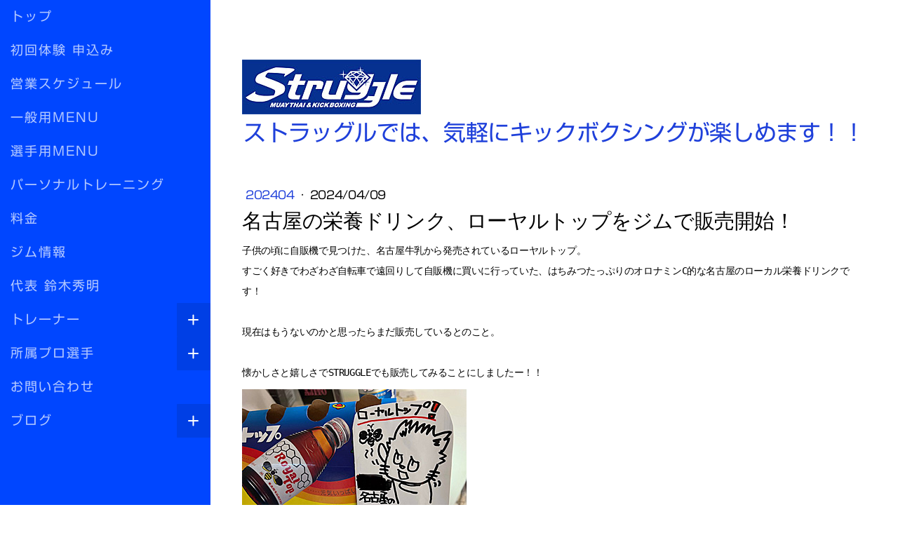

--- FILE ---
content_type: text/html; charset=UTF-8
request_url: https://www.struggle06.com/202404091
body_size: 17158
content:
<!DOCTYPE html>
<html lang="ja-JP"><head>
    <meta charset="utf-8"/>
    <link rel="dns-prefetch preconnect" href="https://u.jimcdn.com/" crossorigin="anonymous"/>
<link rel="dns-prefetch preconnect" href="https://assets.jimstatic.com/" crossorigin="anonymous"/>
<link rel="dns-prefetch preconnect" href="https://image.jimcdn.com" crossorigin="anonymous"/>
<link rel="dns-prefetch preconnect" href="https://fonts.jimstatic.com" crossorigin="anonymous"/>
<meta name="viewport" content="width=device-width, initial-scale=1"/>
<meta http-equiv="X-UA-Compatible" content="IE=edge"/>
<meta name="description" content=""/>
<meta name="robots" content="index, follow, archive"/>
<meta property="st:section" content=""/>
<meta name="generator" content="Jimdo Creator"/>
<meta name="twitter:title" content="名古屋の栄養ドリンク、ローヤルトップをジムで販売開始！"/>
<meta name="twitter:description" content="子供の頃に自販機で見つけた、名古屋牛乳から発売されているローヤルトップ。すごく好きでわ"/>
<meta name="twitter:card" content="summary_large_image"/>
<meta property="og:url" content="https://www.struggle06.com/202404091/"/>
<meta property="og:title" content="名古屋の栄養ドリンク、ローヤルトップをジムで販売開始！"/>
<meta property="og:description" content="子供の頃に自販機で見つけた、名古屋牛乳から発売されているローヤルトップ。すごく好きでわ"/>
<meta property="og:type" content="article"/>
<meta property="og:locale" content="ja_JP"/>
<meta property="og:site_name" content="キックボクシングジムストラッグル|鈴木秀明|押上|錦糸町|"/>
<meta name="twitter:image" content="https://image.jimcdn.com/app/cms/image/transf/dimension=4000x3000:format=jpg/path/sb7117aaaf7cae811/image/i9a0524c8b93ec4b5/version/1712666096/%E5%90%8D%E5%8F%A4%E5%B1%8B%E3%81%AE%E6%A0%84%E9%A4%8A%E3%83%89%E3%83%AA%E3%83%B3%E3%82%AF-%E3%83%AD%E3%83%BC%E3%83%A4%E3%83%AB%E3%83%88%E3%83%83%E3%83%97%E3%82%92%E3%82%B8%E3%83%A0%E3%81%A7%E8%B2%A9%E5%A3%B2%E9%96%8B%E5%A7%8B.jpg"/>
<meta property="og:image" content="https://image.jimcdn.com/app/cms/image/transf/dimension=4000x3000:format=jpg/path/sb7117aaaf7cae811/image/i9a0524c8b93ec4b5/version/1712666096/%E5%90%8D%E5%8F%A4%E5%B1%8B%E3%81%AE%E6%A0%84%E9%A4%8A%E3%83%89%E3%83%AA%E3%83%B3%E3%82%AF-%E3%83%AD%E3%83%BC%E3%83%A4%E3%83%AB%E3%83%88%E3%83%83%E3%83%97%E3%82%92%E3%82%B8%E3%83%A0%E3%81%A7%E8%B2%A9%E5%A3%B2%E9%96%8B%E5%A7%8B.jpg"/>
<meta property="og:image:width" content="320"/>
<meta property="og:image:height" content="240"/>
<meta property="og:image:secure_url" content="https://image.jimcdn.com/app/cms/image/transf/dimension=4000x3000:format=jpg/path/sb7117aaaf7cae811/image/i9a0524c8b93ec4b5/version/1712666096/%E5%90%8D%E5%8F%A4%E5%B1%8B%E3%81%AE%E6%A0%84%E9%A4%8A%E3%83%89%E3%83%AA%E3%83%B3%E3%82%AF-%E3%83%AD%E3%83%BC%E3%83%A4%E3%83%AB%E3%83%88%E3%83%83%E3%83%97%E3%82%92%E3%82%B8%E3%83%A0%E3%81%A7%E8%B2%A9%E5%A3%B2%E9%96%8B%E5%A7%8B.jpg"/>
<meta property="article:published_time" content="2024-04-09 21:11:00"/>
<meta property="article:tag" content="キックボクシング"/><title>名古屋の栄養ドリンク、ローヤルトップをジムで販売開始！ - キックボクシングジムストラッグル|鈴木秀明|押上|錦糸町|</title>
<link rel="icon" type="image/png" href="[data-uri]"/>
    <link rel="alternate" type="application/rss+xml" title="ブログ" href="https://www.struggle06.com/rss/blog"/>    
<link rel="canonical" href="https://www.struggle06.com/202404091/"/>

        <script src="https://assets.jimstatic.com/ckies.js.13bd3404f4070b90ba54.js"></script>

        <script src="https://assets.jimstatic.com/cookieControl.js.52b6d9b9ffcbf249e5ad.js"></script>
    <script>window.CookieControlSet.setToNormal();</script>

    <style>html,body{margin:0}.hidden{display:none}.n{padding:5px}#cc-website-title a {text-decoration: none}.cc-m-image-align-1{text-align:left}.cc-m-image-align-2{text-align:right}.cc-m-image-align-3{text-align:center}</style>

        <link href="https://u.jimcdn.com/cms/o/sb7117aaaf7cae811/layout/dm_fbc3083a831295937da02f5b0d93d310/css/layout.css?t=1701521018" rel="stylesheet" type="text/css" id="jimdo_layout_css"/>
<script>     /* <![CDATA[ */     /*!  loadCss [c]2014 @scottjehl, Filament Group, Inc.  Licensed MIT */     window.loadCSS = window.loadCss = function(e,n,t){var r,l=window.document,a=l.createElement("link");if(n)r=n;else{var i=(l.body||l.getElementsByTagName("head")[0]).childNodes;r=i[i.length-1]}var o=l.styleSheets;a.rel="stylesheet",a.href=e,a.media="only x",r.parentNode.insertBefore(a,n?r:r.nextSibling);var d=function(e){for(var n=a.href,t=o.length;t--;)if(o[t].href===n)return e.call(a);setTimeout(function(){d(e)})};return a.onloadcssdefined=d,d(function(){a.media=t||"all"}),a};     window.onloadCSS = function(n,o){n.onload=function(){n.onload=null,o&&o.call(n)},"isApplicationInstalled"in navigator&&"onloadcssdefined"in n&&n.onloadcssdefined(o)}     /* ]]> */ </script>     <script>
// <![CDATA[
onloadCSS(loadCss('https://assets.jimstatic.com/web.css.d9361b6586f0098197fdc233c6461efe.css') , function() {
    this.id = 'jimdo_web_css';
});
// ]]>
</script>
<link href="https://assets.jimstatic.com/web.css.d9361b6586f0098197fdc233c6461efe.css" rel="preload" as="style"/>
<noscript>
<link href="https://assets.jimstatic.com/web.css.d9361b6586f0098197fdc233c6461efe.css" rel="stylesheet"/>
</noscript>
    <script>
    //<![CDATA[
        var jimdoData = {"isTestserver":false,"isLcJimdoCom":false,"isJimdoHelpCenter":false,"isProtectedPage":false,"cstok":"22ed304c26e30c7e5e0b0c67ab692d64718d40a8","cacheJsKey":"561521448a95ca959a8d62fc3a3f7cfa1b305458","cacheCssKey":"561521448a95ca959a8d62fc3a3f7cfa1b305458","cdnUrl":"https:\/\/assets.jimstatic.com\/","minUrl":"https:\/\/assets.jimstatic.com\/app\/cdn\/min\/file\/","authUrl":"https:\/\/a.jimdo.com\/","webPath":"https:\/\/www.struggle06.com\/","appUrl":"https:\/\/a.jimdo.com\/","cmsLanguage":"ja_JP","isFreePackage":false,"mobile":false,"isDevkitTemplateUsed":true,"isTemplateResponsive":true,"websiteId":"sb7117aaaf7cae811","pageId":2503278589,"packageId":2,"shop":{"deliveryTimeTexts":{"1":"\u304a\u5c4a\u3051\u65e5\u6570\uff1a1~3\u65e5","2":"\u304a\u5c4a\u3051\u65e5\u6570\uff1a3~5\u65e5","3":"\u304a\u5c4a\u3051\u65e5\u6570\uff1a5~8\u65e5"},"checkoutButtonText":"\u8cfc\u5165","isReady":false,"currencyFormat":{"pattern":"\u00a4#,##0","convertedPattern":"$#,##0","symbols":{"GROUPING_SEPARATOR":",","DECIMAL_SEPARATOR":".","CURRENCY_SYMBOL":"\uffe5"}},"currencyLocale":"ja_JP"},"tr":{"gmap":{"searchNotFound":"\u5165\u529b\u3055\u308c\u305f\u4f4f\u6240\u306f\u5b58\u5728\u3057\u306a\u3044\u304b\u3001\u898b\u3064\u3051\u308b\u3053\u3068\u304c\u3067\u304d\u307e\u305b\u3093\u3067\u3057\u305f\u3002","routeNotFound":"\u30eb\u30fc\u30c8\u304c\u8a08\u7b97\u3067\u304d\u307e\u305b\u3093\u3067\u3057\u305f\u3002\u76ee\u7684\u5730\u304c\u9060\u3059\u304e\u308b\u304b\u660e\u78ba\u3067\u306f\u306a\u3044\u53ef\u80fd\u6027\u304c\u3042\u308a\u307e\u3059\u3002"},"shop":{"checkoutSubmit":{"next":"\u6b21\u3078","wait":"\u304a\u5f85\u3061\u304f\u3060\u3055\u3044"},"paypalError":"\u30a8\u30e9\u30fc\u304c\u767a\u751f\u3057\u307e\u3057\u305f\u3002\u518d\u5ea6\u304a\u8a66\u3057\u304f\u3060\u3055\u3044\u3002","cartBar":"\u30b7\u30e7\u30c3\u30d4\u30f3\u30b0\u30ab\u30fc\u30c8\u3092\u78ba\u8a8d","maintenance":"\u7533\u3057\u8a33\u3054\u3056\u3044\u307e\u305b\u3093\u3001\u30e1\u30f3\u30c6\u30ca\u30f3\u30b9\u4e2d\u306e\u305f\u3081\u4e00\u6642\u7684\u306b\u30b7\u30e7\u30c3\u30d7\u304c\u5229\u7528\u3067\u304d\u307e\u305b\u3093\u3002\u3054\u8ff7\u60d1\u3092\u304a\u304b\u3051\u3057\u7533\u3057\u8a33\u3054\u3056\u3044\u307e\u305b\u3093\u304c\u3001\u304a\u6642\u9593\u3092\u3042\u3051\u3066\u518d\u5ea6\u304a\u8a66\u3057\u304f\u3060\u3055\u3044\u3002","addToCartOverlay":{"productInsertedText":"\u30ab\u30fc\u30c8\u306b\u5546\u54c1\u304c\u8ffd\u52a0\u3055\u308c\u307e\u3057\u305f","continueShoppingText":"\u8cb7\u3044\u7269\u3092\u7d9a\u3051\u308b","reloadPageText":"\u66f4\u65b0"},"notReadyText":"\u3053\u3061\u3089\u306e\u30b7\u30e7\u30c3\u30d7\u306f\u73fe\u5728\u6e96\u5099\u4e2d\u306e\u305f\u3081\u3054\u5229\u7528\u3044\u305f\u3060\u3051\u307e\u305b\u3093\u3002\u30b7\u30e7\u30c3\u30d7\u30aa\u30fc\u30ca\u30fc\u306f\u4ee5\u4e0b\u3092\u3054\u78ba\u8a8d\u304f\u3060\u3055\u3044\u3002https:\/\/help.jimdo.com\/hc\/ja\/articles\/115005521583","numLeftText":"\u73fe\u5728\u3053\u306e\u5546\u54c1\u306f {:num} \u307e\u3067\u8cfc\u5165\u3067\u304d\u307e\u3059\u3002","oneLeftText":"\u3053\u306e\u5546\u54c1\u306e\u5728\u5eab\u306f\u6b8b\u308a1\u70b9\u3067\u3059"},"common":{"timeout":"\u30a8\u30e9\u30fc\u304c\u767a\u751f\u3044\u305f\u3057\u307e\u3057\u305f\u3002\u5f8c\u307b\u3069\u518d\u5b9f\u884c\u3057\u3066\u304f\u3060\u3055\u3044\u3002"},"form":{"badRequest":"\u30a8\u30e9\u30fc\u304c\u767a\u751f\u3057\u307e\u3057\u305f\u3002\u5f8c\u307b\u3069\u6539\u3081\u3066\u304a\u8a66\u3057\u304f\u3060\u3055\u3044\u3002"}},"jQuery":"jimdoGen002","isJimdoMobileApp":false,"bgConfig":null,"bgFullscreen":null,"responsiveBreakpointLandscape":767,"responsiveBreakpointPortrait":480,"copyableHeadlineLinks":false,"tocGeneration":false,"googlemapsConsoleKey":false,"loggingForAnalytics":false,"loggingForPredefinedPages":false,"isFacebookPixelIdEnabled":false,"userAccountId":"5748ae77-7902-4974-877d-73e9e6950f03","dmp":{"typesquareFontApiKey":"4L6CCYWjET8%3D","typesquareFontApiScriptUrl":"\/\/code.typesquare.com\/static\/4L6CCYWjET8%253D\/ts105.js","typesquareFontsAvailable":true}};
    // ]]>
</script>

     <script> (function(window) { 'use strict'; var regBuff = window.__regModuleBuffer = []; var regModuleBuffer = function() { var args = [].slice.call(arguments); regBuff.push(args); }; if (!window.regModule) { window.regModule = regModuleBuffer; } })(window); </script>
    <script src="https://assets.jimstatic.com/web.js.fd987a2f65f1eb8f3406.js" async="true"></script>
    <script src="https://assets.jimstatic.com/at.js.514efbaf25444fe4de92.js"></script>

<script type="text/javascript">
//<![CDATA[
// Google Tag Manager
(function(w,d,s,l,i){w[l]=w[l]||[];w[l].push({'gtm.start':
    new Date().getTime(),event:'gtm.js'});var f=d.getElementsByTagName(s)[0],
j=d.createElement(s),dl=l!='dataLayer'?'&l='+l:'';j.async=true;j.src=
'https://www.googletagmanager.com/gtm.js?id='+i+dl;f.parentNode.insertBefore(j,f);
var google_tag_manager = '<iframe src="https://www.googletagmanager.com/ns.html?id=' + i + '" height="0" width="0" style="display:none;visibility:hidden"><\/iframe>';
    document.addEventListener("DOMContentLoaded", function() {
        var parent = d.body;
        var firstElement = parent.firstChildren;
        var element = d.createElement('noscript');
        element.innerHTML = google_tag_manager;
        parent.insertBefore(element, firstElement);
    });
})(window,document,'script','dataLayer','GTM-NGD97WQ');
// ]]>
</script>
<meta name="google-site-verification" content="5HyRuFU7sjrkQkqktK65tLRYTsXlbcN6S6qateFZIp8"/>

<style type="text/css">
/*<![CDATA[*/

/*タイトルと日付を１行にする*/
.j-rss  span.rssFeedTitle {
   display: inline;
   margin: 0 0.5em 0 1em;
}
/*RSS[続きを読む] を小さく右寄せに*/
.j-rss  br + a {
    margin: 0 0 0.5em 0 !important;
    padding: 0.2em !important;
    float: right;
}
/*RSS[続きを読む]の後でfloat解除、改行を無効に*/
.j-rss  a + br {clear: both;}
.j-rss  br + br {display: none;}

/*]]>*/
</style>


<script type="text/javascript" src="https://code.jquery.com/jquery-3.1.1.slim.min.js"></script>

<script type="text/javascript">
/* <![CDATA[ */
/*新しいページを開かない*/
jQuery(function(){
 jQuery('a[href^="https://www.struggle06.com/"]').attr("target", "_self")
});
/* ]]> */
</script>

<script type="text/javascript">
/*<![CDATA[*/
/* タイトル(日, 09  4月 2017)  =>　2017年 4月 09日 (日) タイトル*/
jQuery(function() {
  jQuery('div.rssFeed').each(function(){
    var txt = jQuery(this).html();
    jQuery(this).html(
      txt.replace(/(<span.*?<\/span>)[\s\S]*?\(([日月火水木金土]).*?(\d+).*?(\d+).*?(\d+)\)/g, '$5年 $4月 $3日 \($2\)$1')
    );
  });
});
/*]]>*/
</script>

<style type="text/css">
/*<![CDATA[*/
embed,
iframe,
object{
        max-width: 100%;
}
/*]]>*/
</style>

<meta name="google-site-verification" content="I-Qmeii3OqUvJcTQpt5TbljLSLHKlTG1bFuJQfHwNYY"/>
    
</head>

<body class="body cc-page cc-page-blog j-m-gallery-styles j-m-video-styles j-m-hr-styles j-m-header-styles j-m-text-styles j-m-emotionheader-styles j-m-htmlCode-styles j-m-rss-styles j-m-form-styles-disabled j-m-table-styles j-m-textWithImage-styles j-m-downloadDocument-styles j-m-imageSubtitle-styles j-m-flickr-styles j-m-googlemaps-styles j-m-blogSelection-styles-disabled j-m-comment-styles j-m-jimdo-styles j-m-profile-styles j-m-guestbook-styles j-m-promotion-styles j-m-twitter-styles j-m-hgrid-styles j-m-shoppingcart-styles j-m-catalog-styles j-m-product-styles-disabled j-m-facebook-styles j-m-sharebuttons-styles j-m-formnew-styles-disabled j-m-callToAction-styles j-m-turbo-styles j-m-spacing-styles j-m-googleplus-styles j-m-dummy-styles j-m-search-styles j-m-booking-styles j-footer-styles cc-pagemode-default cc-content-parent" id="page-2503278589">

<div id="cc-inner" class="cc-content-parent">
<input type="checkbox" id="jtpl-navigation__checkbox" class="jtpl-navigation__checkbox"/><!-- _main.sass --><div class="jtpl-main cc-content-parent">

  <!-- background-area -->
    <div class="jtpl-background-area" background-area=""></div>
  <!-- END background-area -->

  <div class="jtpl-section content-options cc-content-parent">

    <!-- _section-main.sass -->
    <div class="jtpl-section-main cc-content-parent">

      <!-- _cart.sass -->
      <div class="jtpl-cart">
        
      </div>
      <!-- / END _cart.sass -->

      <!-- _navigation.sass -->
      <label for="jtpl-navigation__checkbox" class="jtpl-navigation__label">
        <span class="jtpl-navigation__borders border-options"></span>
      </label>
      <div class="jtpl-navigation navigation-colors">
        <nav class="jtpl-navigation__inner"><div data-container="navigation"><div class="j-nav-variant-nested"><ul class="cc-nav-level-0 j-nav-level-0"><li id="cc-nav-view-2414653389" class="jmd-nav__list-item-0"><a href="/" data-link-title="トップ">トップ</a></li><li id="cc-nav-view-2414653989" class="jmd-nav__list-item-0"><a href="/trial/" data-link-title="初回体験 申込み">初回体験 申込み</a></li><li id="cc-nav-view-2477085889" class="jmd-nav__list-item-0"><a href="/schedule/" data-link-title="営業スケジュール">営業スケジュール</a></li><li id="cc-nav-view-2416879389" class="jmd-nav__list-item-0"><a href="/menu/" data-link-title="一般用MENU">一般用MENU</a></li><li id="cc-nav-view-2416879489" class="jmd-nav__list-item-0"><a href="/pro-menu/" data-link-title="選手用MENU">選手用MENU</a></li><li id="cc-nav-view-2417992089" class="jmd-nav__list-item-0"><a href="/private-lesson/" data-link-title="パーソナルトレーニング">パーソナルトレーニング</a></li><li id="cc-nav-view-2425471689" class="jmd-nav__list-item-0"><a href="/price/" data-link-title="料金">料金</a></li><li id="cc-nav-view-2414653589" class="jmd-nav__list-item-0"><a href="/gym/" data-link-title="ジム情報">ジム情報</a></li><li id="cc-nav-view-2430834889" class="jmd-nav__list-item-0"><a href="/hideakisuzuki/" data-link-title="代表 鈴木秀明">代表 鈴木秀明</a></li><li id="cc-nav-view-2501678589" class="jmd-nav__list-item-0 j-nav-has-children"><a href="/trainers/" data-link-title="トレーナー">トレーナー</a><span data-navi-toggle="cc-nav-view-2501678589" class="jmd-nav__toggle-button"></span><ul class="cc-nav-level-1 j-nav-level-1"><li id="cc-nav-view-2504830489" class="jmd-nav__list-item-1"><a href="/trainers/hideakisuzuki/" data-link-title="鈴木秀明 代表">鈴木秀明 代表</a></li><li id="cc-nav-view-2443418789" class="jmd-nav__list-item-1"><a href="/trainers/kiminorimatsuzaki/" data-link-title="松﨑公則">松﨑公則</a></li><li id="cc-nav-view-2503595789" class="jmd-nav__list-item-1"><a href="/trainers/yujinakada/" data-link-title="中田ユウジ">中田ユウジ</a></li><li id="cc-nav-view-2504830189" class="jmd-nav__list-item-1"><a href="/trainers/ryutooinuma/" data-link-title="老沼隆斗">老沼隆斗</a></li><li id="cc-nav-view-2504830589" class="jmd-nav__list-item-1"><a href="/trainers/soshiosaki/" data-link-title="大﨑草志">大﨑草志</a></li><li id="cc-nav-view-2504830689" class="jmd-nav__list-item-1"><a href="/trainers/masanoriisogai/" data-link-title="磯貝雅則">磯貝雅則</a></li><li id="cc-nav-view-2504960389" class="jmd-nav__list-item-1"><a href="/trainers/hisaakinakamukai/" data-link-title="中向永昌">中向永昌</a></li></ul></li><li id="cc-nav-view-2416297989" class="jmd-nav__list-item-0 j-nav-has-children"><a href="/players/" data-link-title="所属プロ選手">所属プロ選手</a><span data-navi-toggle="cc-nav-view-2416297989" class="jmd-nav__toggle-button"></span><ul class="cc-nav-level-1 j-nav-level-1"><li id="cc-nav-view-2416539489" class="jmd-nav__list-item-1"><a href="/players/masanoriisogai/" data-link-title="磯貝雅則">磯貝雅則</a></li><li id="cc-nav-view-2416298089" class="jmd-nav__list-item-1"><a href="/players/yujinakada/" data-link-title="中田ユウジ">中田ユウジ</a></li></ul></li><li id="cc-nav-view-2414653889" class="jmd-nav__list-item-0"><a href="/contact/" data-link-title="お問い合わせ">お問い合わせ</a></li><li id="cc-nav-view-2439493989" class="jmd-nav__list-item-0 j-nav-has-children"><a href="/blog/" data-link-title="ブログ">ブログ</a><span data-navi-toggle="cc-nav-view-2439493989" class="jmd-nav__toggle-button"></span><ul class="cc-nav-level-1 j-nav-level-1"><li id="cc-nav-view-2509744589" class="jmd-nav__list-item-1"><a href="/blog/202512/" data-link-title="202512">202512</a></li><li id="cc-nav-view-2509449289" class="jmd-nav__list-item-1"><a href="/blog/202511/" data-link-title="202511">202511</a></li><li id="cc-nav-view-2509142189" class="jmd-nav__list-item-1"><a href="/blog/202510/" data-link-title="202510">202510</a></li><li id="cc-nav-view-2508856589" class="jmd-nav__list-item-1"><a href="/blog/202509/" data-link-title="202509">202509</a></li><li id="cc-nav-view-2508594589" class="jmd-nav__list-item-1"><a href="/blog/202508/" data-link-title="202508">202508</a></li><li id="cc-nav-view-2508256389" class="jmd-nav__list-item-1"><a href="/blog/202507/" data-link-title="202507">202507</a></li><li id="cc-nav-view-2507920089" class="jmd-nav__list-item-1"><a href="/blog/202506/" data-link-title="202506">202506</a></li><li id="cc-nav-view-2507603089" class="jmd-nav__list-item-1"><a href="/blog/202505/" data-link-title="202505">202505</a></li><li id="cc-nav-view-2507239789" class="jmd-nav__list-item-1"><a href="/blog/202504/" data-link-title="202504">202504</a></li><li id="cc-nav-view-2506925589" class="jmd-nav__list-item-1"><a href="/blog/202503/" data-link-title="202503">202503</a></li><li id="cc-nav-view-2506595389" class="jmd-nav__list-item-1"><a href="/blog/202502/" data-link-title="202502">202502</a></li><li id="cc-nav-view-2506273489" class="jmd-nav__list-item-1"><a href="/blog/202501/" data-link-title="202501">202501</a></li><li id="cc-nav-view-2505923389" class="jmd-nav__list-item-1"><a href="/blog/202412/" data-link-title="202412">202412</a></li><li id="cc-nav-view-2505578989" class="jmd-nav__list-item-1"><a href="/blog/202411/" data-link-title="202411">202411</a></li><li id="cc-nav-view-2505249489" class="jmd-nav__list-item-1"><a href="/blog/202410/" data-link-title="202410">202410</a></li><li id="cc-nav-view-2504933089" class="jmd-nav__list-item-1"><a href="/blog/202409/" data-link-title="202409">202409</a></li><li id="cc-nav-view-2504615489" class="jmd-nav__list-item-1"><a href="/blog/202408/" data-link-title="202408">202408</a></li><li id="cc-nav-view-2504274889" class="jmd-nav__list-item-1"><a href="/blog/202407/" data-link-title="202407">202407</a></li><li id="cc-nav-view-2503928389" class="jmd-nav__list-item-1"><a href="/blog/202406/" data-link-title="202406">202406</a></li><li id="cc-nav-view-2503587289" class="jmd-nav__list-item-1"><a href="/blog/202405/" data-link-title="202405">202405</a></li><li id="cc-nav-view-2503185489" class="jmd-nav__list-item-1"><a href="/blog/202404/" data-link-title="202404">202404</a></li><li id="cc-nav-view-2502802089" class="jmd-nav__list-item-1"><a href="/blog/202403/" data-link-title="202403">202403</a></li><li id="cc-nav-view-2502422489" class="jmd-nav__list-item-1"><a href="/blog/202402/" data-link-title="202402">202402</a></li><li id="cc-nav-view-2502065689" class="jmd-nav__list-item-1"><a href="/blog/202401/" data-link-title="202401">202401</a></li><li id="cc-nav-view-2501654189" class="jmd-nav__list-item-1"><a href="/blog/202312/" data-link-title="202312">202312</a></li><li id="cc-nav-view-2501285789" class="jmd-nav__list-item-1"><a href="/blog/202311/" data-link-title="202311">202311</a></li><li id="cc-nav-view-2500863389" class="jmd-nav__list-item-1"><a href="/blog/202310/" data-link-title="202310">202310</a></li><li id="cc-nav-view-2500464289" class="jmd-nav__list-item-1"><a href="/blog/202309/" data-link-title="202309">202309</a></li><li id="cc-nav-view-2500025689" class="jmd-nav__list-item-1"><a href="/blog/202308/" data-link-title="202308">202308</a></li><li id="cc-nav-view-2499557889" class="jmd-nav__list-item-1"><a href="/blog/202307/" data-link-title="202307">202307</a></li><li id="cc-nav-view-2499006989" class="jmd-nav__list-item-1"><a href="/blog/202306/" data-link-title="202306">202306</a></li><li id="cc-nav-view-2498339889" class="jmd-nav__list-item-1"><a href="/blog/202305/" data-link-title="202305">202305</a></li><li id="cc-nav-view-2497308889" class="jmd-nav__list-item-1"><a href="/blog/202304/" data-link-title="202304">202304</a></li><li id="cc-nav-view-2496313789" class="jmd-nav__list-item-1"><a href="/blog/202303/" data-link-title="202303">202303</a></li><li id="cc-nav-view-2495457989" class="jmd-nav__list-item-1"><a href="/blog/202302/" data-link-title="202302">202302</a></li><li id="cc-nav-view-2494225189" class="jmd-nav__list-item-1"><a href="/blog/202301/" data-link-title="202301">202301</a></li><li id="cc-nav-view-2493110089" class="jmd-nav__list-item-1"><a href="/blog/202212/" data-link-title="202212">202212</a></li><li id="cc-nav-view-2492116789" class="jmd-nav__list-item-1"><a href="/blog/202211/" data-link-title="202211">202211</a></li><li id="cc-nav-view-2491618989" class="jmd-nav__list-item-1"><a href="/blog/202210/" data-link-title="202210">202210</a></li><li id="cc-nav-view-2491058589" class="jmd-nav__list-item-1"><a href="/blog/202209/" data-link-title="202209">202209</a></li><li id="cc-nav-view-2490641689" class="jmd-nav__list-item-1"><a href="/blog/202208/" data-link-title="202208">202208</a></li><li id="cc-nav-view-2490158489" class="jmd-nav__list-item-1"><a href="/blog/202207/" data-link-title="202207">202207</a></li><li id="cc-nav-view-2489698389" class="jmd-nav__list-item-1"><a href="/blog/202206/" data-link-title="202206">202206</a></li><li id="cc-nav-view-2489414189" class="jmd-nav__list-item-1"><a href="/blog/202205/" data-link-title="202205">202205</a></li><li id="cc-nav-view-2488769289" class="jmd-nav__list-item-1"><a href="/blog/202204/" data-link-title="202204">202204</a></li><li id="cc-nav-view-2488196389" class="jmd-nav__list-item-1"><a href="/blog/202203/" data-link-title="202203">202203</a></li><li id="cc-nav-view-2487748489" class="jmd-nav__list-item-1"><a href="/blog/202202/" data-link-title="202202">202202</a></li><li id="cc-nav-view-2487290589" class="jmd-nav__list-item-1"><a href="/blog/202201/" data-link-title="202201">202201</a></li><li id="cc-nav-view-2486708989" class="jmd-nav__list-item-1"><a href="/blog/202112/" data-link-title="202112">202112</a></li><li id="cc-nav-view-2486275089" class="jmd-nav__list-item-1"><a href="/blog/202111/" data-link-title="202111">202111</a></li><li id="cc-nav-view-2485632789" class="jmd-nav__list-item-1"><a href="/blog/202110/" data-link-title="202110">202110</a></li><li id="cc-nav-view-2485108889" class="jmd-nav__list-item-1"><a href="/blog/202109/" data-link-title="202109">202109</a></li><li id="cc-nav-view-2484568289" class="jmd-nav__list-item-1"><a href="/blog/202108/" data-link-title="202108">202108</a></li><li id="cc-nav-view-2484018989" class="jmd-nav__list-item-1"><a href="/blog/202107/" data-link-title="202107">202107</a></li><li id="cc-nav-view-2483404989" class="jmd-nav__list-item-1"><a href="/blog/202106/" data-link-title="202106">202106</a></li><li id="cc-nav-view-2482586189" class="jmd-nav__list-item-1"><a href="/blog/202105/" data-link-title="202105">202105</a></li><li id="cc-nav-view-2481823389" class="jmd-nav__list-item-1"><a href="/blog/202104/" data-link-title="202104">202104</a></li><li id="cc-nav-view-2478895989" class="jmd-nav__list-item-1"><a href="/blog/202103/" data-link-title="202103">202103</a></li><li id="cc-nav-view-2476254689" class="jmd-nav__list-item-1"><a href="/blog/202102/" data-link-title="202102">202102</a></li><li id="cc-nav-view-2472960989" class="jmd-nav__list-item-1"><a href="/blog/202101/" data-link-title="202101">202101</a></li><li id="cc-nav-view-2469967789" class="jmd-nav__list-item-1"><a href="/blog/202012/" data-link-title="202012">202012</a></li><li id="cc-nav-view-2464700589" class="jmd-nav__list-item-1"><a href="/blog/202011/" data-link-title="202011">202011</a></li><li id="cc-nav-view-2461895989" class="jmd-nav__list-item-1"><a href="/blog/202010/" data-link-title="202010">202010</a></li><li id="cc-nav-view-2459317689" class="jmd-nav__list-item-1"><a href="/blog/202009/" data-link-title="202009">202009</a></li><li id="cc-nav-view-2457420289" class="jmd-nav__list-item-1"><a href="/blog/202008/" data-link-title="202008">202008</a></li><li id="cc-nav-view-2456734789" class="jmd-nav__list-item-1"><a href="/blog/202007/" data-link-title="202007">202007</a></li><li id="cc-nav-view-2455697789" class="jmd-nav__list-item-1"><a href="/blog/202006/" data-link-title="202006">202006</a></li><li id="cc-nav-view-2454956289" class="jmd-nav__list-item-1"><a href="/blog/202005/" data-link-title="202005">202005</a></li><li id="cc-nav-view-2453724089" class="jmd-nav__list-item-1"><a href="/blog/202004/" data-link-title="202004">202004</a></li><li id="cc-nav-view-2452738589" class="jmd-nav__list-item-1"><a href="/blog/202003/" data-link-title="202003">202003</a></li><li id="cc-nav-view-2452131189" class="jmd-nav__list-item-1"><a href="/blog/202002/" data-link-title="202002">202002</a></li><li id="cc-nav-view-2451513989" class="jmd-nav__list-item-1"><a href="/blog/202001/" data-link-title="202001">202001</a></li><li id="cc-nav-view-2450910789" class="jmd-nav__list-item-1"><a href="/blog/201912/" data-link-title="201912">201912</a></li><li id="cc-nav-view-2450327789" class="jmd-nav__list-item-1"><a href="/blog/201911/" data-link-title="201911">201911</a></li><li id="cc-nav-view-2449681389" class="jmd-nav__list-item-1"><a href="/blog/201910/" data-link-title="201910">201910</a></li><li id="cc-nav-view-2449049889" class="jmd-nav__list-item-1"><a href="/blog/201909/" data-link-title="201909">201909</a></li><li id="cc-nav-view-2448179089" class="jmd-nav__list-item-1"><a href="/blog/201908/" data-link-title="201908">201908</a></li><li id="cc-nav-view-2447532889" class="jmd-nav__list-item-1"><a href="/blog/201907/" data-link-title="201907">201907</a></li><li id="cc-nav-view-2446793989" class="jmd-nav__list-item-1"><a href="/blog/201906/" data-link-title="201906">201906</a></li><li id="cc-nav-view-2446108889" class="jmd-nav__list-item-1"><a href="/blog/201905/" data-link-title="201905">201905</a></li><li id="cc-nav-view-2445323089" class="jmd-nav__list-item-1"><a href="/blog/201904/" data-link-title="201904">201904</a></li><li id="cc-nav-view-2444454189" class="jmd-nav__list-item-1"><a href="/blog/201903/" data-link-title="201903">201903</a></li><li id="cc-nav-view-2443306189" class="jmd-nav__list-item-1"><a href="/blog/201902/" data-link-title="201902">201902</a></li><li id="cc-nav-view-2443187489" class="jmd-nav__list-item-1"><a href="/blog/201901/" data-link-title="201901">201901</a></li></ul></li></ul></div></div>
        </nav>
</div>
      <!-- / END _navigation.sass -->

      <!-- _header.sass -->
      <header class="jtpl-header"><div class="jtpl-logo">
          <div id="cc-website-logo" class="cc-single-module-element"><div id="cc-m-13105726689" class="j-module n j-imageSubtitle"><div class="cc-m-image-container"><figure class="cc-imagewrapper cc-m-image-align-1">
<a href="https://www.struggle06.com/" target="_self"><img srcset="https://image.jimcdn.com/app/cms/image/transf/none/path/sb7117aaaf7cae811/image/i4f40308fb68374b4/version/1566737410/image.jpg 255w" sizes="(min-width: 255px) 255px, 100vw" id="cc-m-imagesubtitle-image-13105726689" src="https://image.jimcdn.com/app/cms/image/transf/none/path/sb7117aaaf7cae811/image/i4f40308fb68374b4/version/1566737410/image.jpg" alt="キックボクシングジムストラッグル|鈴木秀明|押上|錦糸町|" class="" data-src-width="255" data-src-height="78" data-src="https://image.jimcdn.com/app/cms/image/transf/none/path/sb7117aaaf7cae811/image/i4f40308fb68374b4/version/1566737410/image.jpg" data-image-id="8302866089"/></a>    

</figure>
</div>
<div class="cc-clear"></div>
<script id="cc-m-reg-13105726689">// <![CDATA[

    window.regModule("module_imageSubtitle", {"data":{"imageExists":true,"hyperlink":"","hyperlink_target":"","hyperlinkAsString":"","pinterest":"0","id":13105726689,"widthEqualsContent":"0","resizeWidth":255,"resizeHeight":78},"id":13105726689});
// ]]>
</script></div></div>
        </div>
        <div class="jtpl-title">
          <div id="cc-website-title" class="cc-single-module-element"><div id="cc-m-13393626989" class="j-module n j-header"><a href="https://www.struggle06.com/"><span class="cc-within-single-module-element j-website-title-content" id="cc-m-header-13393626989">ストラッグルでは、気軽にキックボクシングが楽しめます！！</span></a></div></div>
        </div>
      </header><!-- / END _header.sass --><!-- _content.sass --><div class="jtpl-content cc-content-parent">
        <div id="content_area" data-container="content"><div id="content_start"></div>
        <article class="j-blog"><div class="n j-blog-meta j-blog-post--header">
    <div class="j-text j-module n">
                    <a href="https://www.struggle06.com/blog/202404/" class="j-blog-post--category">
                202404            </a>
         ·         <span class="j-text j-blog-post--date">
            2024/04/09        </span>
    </div>
    <h1 class="j-blog-header j-blog-headline j-blog-post--headline">名古屋の栄養ドリンク、ローヤルトップをジムで販売開始！</h1>
</div>
<div class="post j-blog-content">
        <div id="cc-matrix-3975528989"><div id="cc-m-14327159089" class="j-module n j-text "><p>
    <span style="font-size: 14px;"><span face="monospace" style="font-family: monospace;">子供の頃に自販機で見つけた、名古屋牛乳から発売されているローヤルトップ。<br/>
    すごく好きでわざわざ自転車で遠回りして自販機に買いに行っていた、はちみつたっぷりのオロナミンC的な名古屋のローカル栄養ドリンクです！<br/>
    <br/>
    現在はもうないのかと思ったらまだ販売しているとのこと。<br/>
    <br/>
    懐かしさと嬉しさでSTRUGGLEでも販売してみることにしましたー！！</span></span>
</p></div><div id="cc-m-14327159189" class="j-module n j-imageSubtitle "><figure class="cc-imagewrapper cc-m-image-align-1">
<img srcset="https://image.jimcdn.com/app/cms/image/transf/none/path/sb7117aaaf7cae811/image/i2ebf78218072ef57/version/1712666044/image.jpg 320w" sizes="(min-width: 320px) 320px, 100vw" id="cc-m-imagesubtitle-image-14327159189" src="https://image.jimcdn.com/app/cms/image/transf/none/path/sb7117aaaf7cae811/image/i2ebf78218072ef57/version/1712666044/image.jpg" alt="" class="" data-src-width="320" data-src-height="240" data-src="https://image.jimcdn.com/app/cms/image/transf/none/path/sb7117aaaf7cae811/image/i2ebf78218072ef57/version/1712666044/image.jpg" data-image-id="8951787989"/>    

</figure>

<div class="cc-clear"></div>
<script id="cc-m-reg-14327159189">// <![CDATA[

    window.regModule("module_imageSubtitle", {"data":{"imageExists":true,"hyperlink":"","hyperlink_target":"","hyperlinkAsString":"","pinterest":"0","id":14327159189,"widthEqualsContent":"0","resizeWidth":320,"resizeHeight":240},"id":14327159189});
// ]]>
</script></div><div id="cc-m-14327159289" class="j-module n j-text "><p>
     
</p>

<p>
    <span style="font-size: 14px;"><span face="monospace" style="font-family: monospace;">はちみつの甘さと弱目の炭酸が絶妙に美味しいんです。<br/>
    そして、なんと蜂が一生で集める分のはちみつが1本に入っているらしいです！<br/>
    <br/>
    アニメ『ラブライブ！スーパースター！！』名古屋公演の幕間や『シキザクラ』でも登場したという名古屋のローカル栄養ドリンクを皆さんもぜひーっ！！</span></span>
</p></div></div>
        </div><div class="j-module n j-text j-blog-post--tags-wrapper"><span class="j-blog-post--tags--template" style="display: none;"><a class="j-blog-post--tag" href="https://www.struggle06.com/blog/?tag=tagPlaceholder">tagPlaceholder</a></span><span class="j-blog-post--tags-label" style="display: inline;">カテゴリ：</span> <span class="j-blog-post--tags-list"><a class="j-blog-post--tag" href="https://www.struggle06.com/blog/?tag=%E3%82%AD%E3%83%83%E3%82%AF%E3%83%9C%E3%82%AF%E3%82%B7%E3%83%B3%E3%82%B0">キックボクシング</a></span></div><div class="n" id="flexsocialbuttons">
<div class="cc-sharebuttons-element cc-sharebuttons-size-32 cc-sharebuttons-style-colored cc-sharebuttons-design-square cc-sharebuttons-align-left">


    <a class="cc-sharebuttons-facebook" href="http://www.facebook.com/sharer.php?u=https://www.struggle06.com/202404091/&amp;t=%E5%90%8D%E5%8F%A4%E5%B1%8B%E3%81%AE%E6%A0%84%E9%A4%8A%E3%83%89%E3%83%AA%E3%83%B3%E3%82%AF%E3%80%81%E3%83%AD%E3%83%BC%E3%83%A4%E3%83%AB%E3%83%88%E3%83%83%E3%83%97%E3%82%92%E3%82%B8%E3%83%A0%E3%81%A7%E8%B2%A9%E5%A3%B2%E9%96%8B%E5%A7%8B%EF%BC%81" title="Facebook" target="_blank"></a><a class="cc-sharebuttons-x" href="https://x.com/share?text=%E5%90%8D%E5%8F%A4%E5%B1%8B%E3%81%AE%E6%A0%84%E9%A4%8A%E3%83%89%E3%83%AA%E3%83%B3%E3%82%AF%E3%80%81%E3%83%AD%E3%83%BC%E3%83%A4%E3%83%AB%E3%83%88%E3%83%83%E3%83%97%E3%82%92%E3%82%B8%E3%83%A0%E3%81%A7%E8%B2%A9%E5%A3%B2%E9%96%8B%E5%A7%8B%EF%BC%81&amp;url=https%3A%2F%2Fwww.struggle06.com%2F202404091%2F" title="X" target="_blank"></a>

</div>
</div></article>
        </div>
      </div>
      <!-- / END _content.sass -->

    </div>
    <!-- / END _section-main.sass -->
  </div>

  <!-- _section-aside.sass -->
  <section class="jtpl-section-aside sidebar-options"><div class="jtpl-sidebar sidebar">
      <div data-container="sidebar"><div id="cc-matrix-3654780689"><div id="cc-m-13093297489" class="j-module n j-hgrid ">    <div class="cc-m-hgrid-column" style="width: 49%;">
        <div id="cc-matrix-3654781089"><div id="cc-m-13095867489" class="j-module n j-text "><p style="text-align: center;">
    MUAY THAI &amp; KICKBOXING
</p></div><div id="cc-m-13095889589" class="j-module n j-imageSubtitle "><figure class="cc-imagewrapper cc-m-image-align-3">
<a href="/"><img srcset="https://image.jimcdn.com/app/cms/image/transf/dimension=227x10000:format=jpg/path/sb7117aaaf7cae811/image/i78556d76ade18b47/version/1710249847/image.jpg 227w, https://image.jimcdn.com/app/cms/image/transf/none/path/sb7117aaaf7cae811/image/i78556d76ade18b47/version/1710249847/image.jpg 255w" sizes="(min-width: 227px) 227px, 100vw" id="cc-m-imagesubtitle-image-13095889589" src="https://image.jimcdn.com/app/cms/image/transf/dimension=227x10000:format=jpg/path/sb7117aaaf7cae811/image/i78556d76ade18b47/version/1710249847/image.jpg" alt="" class="" data-src-width="255" data-src-height="78" data-src="https://image.jimcdn.com/app/cms/image/transf/dimension=227x10000:format=jpg/path/sb7117aaaf7cae811/image/i78556d76ade18b47/version/1710249847/image.jpg" data-image-id="8298584889"/></a>    

</figure>

<div class="cc-clear"></div>
<script id="cc-m-reg-13095889589">// <![CDATA[

    window.regModule("module_imageSubtitle", {"data":{"imageExists":true,"hyperlink":"\/app\/sb7117aaaf7cae811\/pcfd6c1f757a4f3ac\/","hyperlink_target":"","hyperlinkAsString":"\u30c8\u30c3\u30d7","pinterest":"0","id":13095889589,"widthEqualsContent":"0","resizeWidth":"227","resizeHeight":70},"id":13095889589});
// ]]>
</script></div></div>    </div>
            <div class="cc-m-hgrid-separator" data-display="cms-only"><div></div></div>
        <div class="cc-m-hgrid-column last" style="width: 49%;">
        <div id="cc-matrix-3660123789"><div id="cc-m-13108032789" class="j-module n j-googlemaps ">

<div id="cc-m-map-13108032789">
    <div class="cc-map-wrapper" style="height: 400px;">
                <iframe class="cc-map-embed-iframe" width="100%" height="400" frameborder="0" allowfullscreen="allowfullscreen" style="border: 0; display: none" data-src="https://www.google.com/maps/embed/v1/place?key=AIzaSyASzqnCrYBWXhFtdlXXBg_KCLxQTa1I5Y4&amp;q=%E3%82%B9%E3%83%88%E3%83%A9%E3%83%83%E3%82%B0%E3%83%AB&amp;maptype=roadmap">
        </iframe>
                    <div class="cc-map-embed-placeholder" style="                      display: none;                      height: 400px;                      background: no-repeat center url(https://assets.jimstatic.com/s/img/google_map_placeholder.png);                      background-size: auto;                      box-shadow: inset 0 0 0 2000px rgb(0 0 0 / 40%);                      color: white;                      vertical-align: middle;                      justify-content: center;                      align-items: center;                      width: 100%;                      ">
                <span style="padding: 10px;">
                    Google マップは現在の Cookie 設定では表示されません。「コンテンツを見る」を選択し、Google マップの Cookie 設定に同意すると閲覧できます。詳細は Google マップ<a href="https://policies.google.com/privacy?hl=ja" target="_blank">の[プライバシーポリシー]</a>をご確認ください。Cookie の利用は、<a href="javascript:window.CookieControl.showCookieSettings();">[Cookie 設定]</a>からいつでも変更できます。                </span>
            </div>
                </div>
</div>
<script id="cc-m-reg-13108032789">// <![CDATA[

    window.regModule("module_googlemaps", {"id":13108032789,"selector":"#cc-m-map-13108032789","position":null,"mapTypeDefault":"roadmap","withinCms":false,"minHeight":200,"maxHeight":1000,"height":"400","embedUrlQueryParams":{"key":"AIzaSyASzqnCrYBWXhFtdlXXBg_KCLxQTa1I5Y4","q":"\u30b9\u30c8\u30e9\u30c3\u30b0\u30eb","maptype":"roadmap"},"embedBaseUrl":"https:\/\/www.google.com\/maps\/embed\/v1\/place?key=AIzaSyBt9wuJT4E1LiRbJVwVHYnJZHpKhgfqCUE"});
// ]]>
</script></div></div>    </div>
    
<div class="cc-m-hgrid-overlay" data-display="cms-only"></div>

<br class="cc-clear"/>

</div><div id="cc-m-14033261789" class="j-module n j-htmlCode "><script async="async" src="https://cse.google.com/cse.js?cx=9f4f573cd48c9732f"></script>
<div class="gcse-search">
</div></div></div></div>
    </div>
    <footer class="jtpl-footer footer-options"><div id="contentfooter" data-container="footer">

    
    <div class="j-meta-links">
        <a href="//www.struggle06.com/j/privacy">プライバシーポリシー</a> | <a id="cookie-policy" href="javascript:window.CookieControl.showCookieSettings();">Cookie ポリシー</a> | <a href="/sitemap/">サイトマップ</a><br/>Copyright © 2006 Struggle    </div>

    <div class="j-admin-links">
            

<span class="loggedin">
    <a rel="nofollow" id="logout" target="_top" href="https://cms.e.jimdo.com/app/cms/logout.php">
        ログアウト    </a>
    |
    <a rel="nofollow" id="edit" target="_top" href="https://a.jimdo.com/app/auth/signin/jumpcms/?page=2503278589">編集</a>
</span>
        </div>

    
</div>

    </footer></section><!-- / END _section-aside.sass -->
</div>
<!-- / END _main.sass -->

</div>
    <ul class="cc-FloatingButtonBarContainer cc-FloatingButtonBarContainer-left hidden">

                    <!-- scroll to top button -->
            <li class="cc-FloatingButtonBarContainer-button-scroll">
                <a href="javascript:void(0);" title="トップへ戻る">
                    <span>トップへ戻る</span>
                </a>
            </li>
            <script>// <![CDATA[

    window.regModule("common_scrolltotop", []);
// ]]>
</script>    </ul>
    
<script type="text/javascript">
//<![CDATA[
if (window.CookieControl.isCookieAllowed("ga")) {
  
        (function() {
            var ga = document.createElement('script');
            ga.type = 'text/javascript';
            ga.async = true;
            ga.src = 'https://www.googletagmanager.com/gtag/js?id=G-1XM4JW917H';

            var s = document.getElementsByTagName('script')[0];
            s.parentNode.insertBefore(ga, s);
        })()
        <!-- Google tag (gtag.js) -->

 }
<!-- Google tag (gtag.js) -->




  window.dataLayer = window.dataLayer || [];
  function gtag(){dataLayer.push(arguments);}
  gtag('js', new Date());

  gtag('config', 'G-1XM4JW917H',{
    'anonymize_ip': true,
    'page_title': document.title,
    'page_path': location.pathname + location.search + location.hash
  });


//]]>
</script><script type="text/javascript">
//<![CDATA[
addAutomatedTracking('creator.website', track_anon);
//]]>
</script>
    



<div class="cc-individual-cookie-settings" id="cc-individual-cookie-settings" style="display: none" data-nosnippet="true">

</div>
<script>// <![CDATA[

    window.regModule("web_individualCookieSettings", {"categories":[{"type":"NECESSARY","name":"\u5fc5\u9808","description":"\u5fc5\u9808 Cookie \u306f\u5f53\u30db\u30fc\u30e0\u30da\u30fc\u30b8\u306e\u30b5\u30fc\u30d3\u30b9\u63d0\u4f9b\u306e\u305f\u3081\u306b\u5fc5\u8981\u4e0d\u53ef\u6b20\u306a Cookie \u3067\u3059\u3002\u5fc5\u9808 Cookie \u306f\u5f53\u30b5\u30a4\u30c8\u306b\u5e30\u5c5e\u3059\u308b\u30d5\u30a1\u30fc\u30b9\u30c8\u30d1\u30fc\u30c6\u30a3 Cookie \u306b\u5206\u985e\u3055\u308c\u307e\u3059\u3002\u3053\u308c\u306f\u3001\u5fc5\u9808 Cookie \u306b\u4fdd\u5b58\u3055\u308c\u305f\u3059\u3079\u3066\u306e\u30c7\u30fc\u30bf\u306f\u5f53\u30db\u30fc\u30e0\u30da\u30fc\u30b8\u3067\u5229\u7528\u3055\u308c\u308b\u3053\u3068\u3092\u610f\u5473\u3057\u307e\u3059\u3002","required":true,"cookies":[{"key":"cookielaw","name":"Cookie \u6cd5","description":"Cookie \u6cd5\n\n\u3053\u3061\u3089\u306e Cookie \u306f\u5f53 Cookie \u30d0\u30ca\u30fc\u3092\u63b2\u8f09\u3059\u308b\u305f\u3081\u306b\u4f7f\u7528\u3057\u3066\u3044\u307e\u3059\u3002\n\ufe0e\n\u63d0\u4f9b\u5143\uff1a\nJimdo GmbH, Stresemannstrasse 375, 22761 Hamburg, Germany\ufe0e\n\nCookie \u540d\uff1ackies_cookielaw\nCookie \u6709\u52b9\u671f\u9650\uff1a1\u5e74\n\n\u30d7\u30e9\u30a4\u30d0\u30b7\u30fc\u30dd\u30ea\u30b7\u30fc\uff1a\nhttps:\/\/www.jimdo.com\/jp\/info\/privacy\/","required":true},{"key":"control-cookies-wildcard","name":"ckies_*","description":"Jimdo Control Cookies\n\n\u8a2a\u554f\u8005\u304c\u9078\u629e\u3057\u305f\u30b5\u30fc\u30d3\u30b9\/ Cookie \u3092\u4fdd\u5b58\u3059\u308b\u305f\u3081\u306b\u5fc5\u9808\u3068\u306a\u308a\u307e\u3059\u3002\n\ufe0e\n\u63d0\u4f9b\u5143\uff1a\nJimdo GmbH, Stresemannstrasse 375, 22761 Hamburg, Germany\n\nCookie \u540d\uff1a\nckies_*, ckies_postfinance, ckies_stripe, ckies_powr, ckies_google, ckies_cookielaw, ckies_ga, ckies_jimdo_analytics, ckies_fb_analytics, ckies_fr\n\nCookie \u6709\u52b9\u671f\u9650\uff1a1\u5e74\n\n\u30d7\u30e9\u30a4\u30d0\u30b7\u30fc\u30dd\u30ea\u30b7\u30fc\uff1a\nhttps:\/\/www.jimdo.com\/jp\/info\/privacy\/","required":true}]},{"type":"FUNCTIONAL","name":"\u6a5f\u80fd","description":"\u6a5f\u80fd Cookie \u306f\u3001\u8a2a\u554f\u8005\u304b\u3089\u63d0\u4f9b\u3055\u308c\u305f\u5730\u57df\u3084\u8a00\u8a9e\u306a\u3069\u306e\u30c7\u30fc\u30bf\u3092\u3082\u3068\u306b\u8a2a\u554f\u8005\u306e\u95b2\u89a7\u4f53\u9a13\u3092\u5411\u4e0a\u3059\u308b\u305f\u3081\u306b\u4f7f\u308f\u308c\u307e\u3059\u3002\u4fdd\u5b58\u3055\u308c\u305f\u60c5\u5831\u306f\u3059\u3079\u3066\u533f\u540d\u5316\u3055\u308c\u3001\u500b\u4eba\u3092\u7279\u5b9a\u3059\u308b\u3053\u3068\u306f\u3067\u304d\u307e\u305b\u3093\u3002\u5f53\u30b5\u30a4\u30c8\u4ee5\u5916\u3067\u306e\u884c\u52d5\u306e\u8ffd\u8de1\u306f\u3067\u304d\u307e\u305b\u3093\u3002","required":false,"cookies":[{"key":"powr-v2","name":"POWr","description":"POWr.io Cookie\n\n\u3053\u308c\u3089\u306e Cookie \u306f\u3001\u5f53\u30db\u30fc\u30e0\u30da\u30fc\u30b8\u3078\u306e\u8a2a\u554f\u8005\u306e\u884c\u52d5\u306b\u95a2\u3059\u308b\u7d71\u8a08\u30c7\u30fc\u30bf\u3092\u533f\u540d\u3067\u767b\u9332\u3057\u307e\u3059\u3002 \u5f53 Cookie \u306f\u3001\u30a6\u30a3\u30b8\u30a7\u30c3\u30c8\u304c\u6b63\u5e38\u306b\u6a5f\u80fd\u3059\u308b\u305f\u3081\u3001\u53ca\u3073\u904b\u55b6\u8005\u306b\u3088\u308b\u5185\u90e8\u5206\u6790\u3092\u884c\u3046\u305f\u3081\u306b\u4f7f\u7528\u3055\u308c\u307e\u3059\u3002\n\n\u63d0\u4f9b\u5143\uff1a\nPowr.io, POWr HQ, 340 Pine Street, San Francisco, California 94104, USA\n\nCookie \u540d\u53ca\u3073\u6709\u52b9\u671f\u9650\uff1a\nahoy_unique_[unique id] (\u6709\u52b9\u671f\u9650: \u30bb\u30c3\u30b7\u30e7\u30f3), POWR_PRODUCTION (\u6709\u52b9\u671f\u9650: \u30bb\u30c3\u30b7\u30e7\u30f3), ahoy_visitor (\u6709\u52b9\u671f\u9650: 2 \u5e74), ahoy_visit (\u6709\u52b9\u671f\u9650: 1 \u65e5), src 30 Days Security, _gid Persistent (\u6709\u52b9\u671f\u9650: 1 \u65e5), NID (\u30c9\u30e1\u30a4\u30f3: google.com, \u6709\u52b9\u671f\u9650: 180 \u65e5), 1P_JAR (\u30c9\u30e1\u30a4\u30f3: google.com, \u6709\u52b9\u671f\u9650: 30 \u65e5), DV (\u30c9\u30e1\u30a4\u30f3: google.com, \u6709\u52b9\u671f\u9650: 2 \u6642\u9593), SIDCC (\u30c9\u30e1\u30a4\u30f3: google.com, \u6709\u52b9\u671f\u9650: 1 \u5e74), SID (\u30c9\u30e1\u30a4\u30f3: google.com, \u6709\u52b9\u671f\u9650: 2 \u5e74), HSID (\u30c9\u30e1\u30a4\u30f3: google.com, \u6709\u52b9\u671f\u9650: 2 \u5e74), SEARCH_SAMESITE (\u30c9\u30e1\u30a4\u30f3: google.com, \u6709\u52b9\u671f\u9650: 6 \u30f6\u6708), __cfduid (\u30c9\u30e1\u30a4\u30f3: google.com, \u6709\u52b9\u671f\u9650: 30 \u65e5)\n\nCookie \u30dd\u30ea\u30b7\u30fc\uff1a\nhttps:\/\/www.powr.io\/privacy\n\n\u30d7\u30e9\u30a4\u30d0\u30b7\u30fc\u30dd\u30ea\u30b7\u30fc\uff1a\nhttps:\/\/www.powr.io\/privacy","required":false},{"key":"google_maps","name":"Google \u30de\u30c3\u30d7","description":"\u8a2d\u5b9a\u3092\u6709\u52b9\u306b\u3057\u3066\u4fdd\u5b58\u3059\u308b\u3053\u3068\u306b\u3088\u308a\u3001Google \u30de\u30c3\u30d7\u304c\u30db\u30fc\u30e0\u30da\u30fc\u30b8\u4e0a\u3067\u8868\u793a\u3055\u308c\u307e\u3059\u3002\n\n\u63d0\u4f9b\u5143: \nGoogle LLC, 1600 Amphitheatre Parkway, Mountain View, CA 94043, USA \u307e\u305f\u306f \u304a\u5ba2\u69d8\u304c EU \u306b\u5c45\u4f4f\u3057\u3066\u3044\u308b\u5834\u5408\uff1aGoogle Ireland Limited, Gordon House, Barrow Street, Dublin 4, Ireland\n\nCookie \u540d\u3068\u671f\u9650:\ngoogle_maps \uff08\u671f\u9650: 1 \u5e74\uff09\n\nCookie \u30dd\u30ea\u30b7\u30fc: https:\/\/policies.google.com\/technologies\/cookies\n\u30d7\u30e9\u30a4\u30d0\u30b7\u30fc\u30dd\u30ea\u30b7\u30fc: https:\/\/policies.google.com\/privacy","required":false},{"key":"youtu","name":"YouTube","description":"\u3053\u306e\u8a2d\u5b9a\u3092\u6709\u52b9\u306b\u3057\u3066\u4fdd\u5b58\u3059\u308b\u3068\u3001\u30db\u30fc\u30e0\u30da\u30fc\u30b8\u4e0a\u3067YouTube\u306e\u52d5\u753b\u304c\u898b\u3089\u308c\u308b\u3088\u3046\u306b\u306a\u308a\u307e\u3059\u3002\n\n\u63d0\u4f9b\u8005\uff1aGoogle LLC, 1600 Amphitheatre Parkway, Mountain View, CA 94043, USA \u307e\u305f\u306f \u304a\u5ba2\u69d8\u304c EU \u306b\u5c45\u4f4f\u3057\u3066\u3044\u308b\u5834\u5408\uff1aGoogle Ireland Limited, Gordon House, Barrow Street, Dublin 4, Ireland\nCookie\u540d\u3068\u6709\u52b9\u671f\u9650\uff1ayoutube_consent\uff08\u6709\u52b9\u671f\u9650\uff1a1\u5e74\uff09\nCookie \u30dd\u30ea\u30b7\u30fc\uff1a https:\/\/policies.google.com\/technologies\/cookies\n\u30d7\u30e9\u30a4\u30d0\u30b7\u30fc\u30dd\u30ea\u30b7\u30fc\uff1a https:\/\/policies.google.com\/privacy\n\n\u3053\u306e\u30db\u30fc\u30e0\u30da\u30fc\u30b8\u3067\u306f\u3001\u57cb\u3081\u8fbc\u307f YouTube \u52d5\u753b\u306e\u305f\u3081\u306b Cookie \u3092\u4f7f\u7528\u3057\u306a\u3044\u7d71\u5408\u304c\u4f7f\u7528\u3055\u308c\u3066\u3044\u307e\u3059\u3002\u8ffd\u52a0\u306e Cookie \u306f\u3001\u30b5\u30fc\u30d3\u30b9\u30d7\u30ed\u30d0\u30a4\u30c0\u3067\u3042\u308b YouTube \u306b\u3088\u3063\u3066\u8a2d\u5b9a\u3055\u308c\u3001\u30e6\u30fc\u30b6\u30fc\u304c Google \u30a2\u30ab\u30a6\u30f3\u30c8\u306b\u30ed\u30b0\u30a4\u30f3\u3057\u3066\u3044\u308b\u5834\u5408\u306b\u60c5\u5831\u304c\u53ce\u96c6\u3055\u308c\u307e\u3059\u3002YouTube \u306f\u533f\u540d\u306e\u7d71\u8a08\u30c7\u30fc\u30bf\u3092\u767b\u9332\u3057\u307e\u3059\u3002\u4f8b\u3048\u3070\u3001\u52d5\u753b\u304c\u4f55\u5ea6\u8868\u793a\u3055\u308c\u3001\u518d\u751f\u3059\u308b\u305f\u3081\u306b\u3069\u306e\u8a2d\u5b9a\u304c\u4f7f\u308f\u308c\u305f\u304b\u306a\u3069\u3067\u3059\u3002\u3053\u306e\u5834\u5408\u3001\u52d5\u753b\u306b\u300c\u3044\u3044\u306d\uff01\u300d\u3092\u30af\u30ea\u30c3\u30af\u3057\u305f\u3068\u304d\u306a\u3069\u3001\u30e6\u30fc\u30b6\u30fc\u306e\u9078\u629e\u304c\u30a2\u30ab\u30a6\u30f3\u30c8\u3068\u95a2\u9023\u4ed8\u3051\u3089\u308c\u307e\u3059\u3002\u8a73\u7d30\u306b\u3064\u3044\u3066\u306f\u3001Google \u306e\u30d7\u30e9\u30a4\u30d0\u30b7\u30fc\u30dd\u30ea\u30b7\u30fc\u3092\u3054\u89a7\u304f\u3060\u3055\u3044\u3002","required":false},{"key":"dailymotion","name":"Dailymotion","description":"\u3053\u306e\u8a2d\u5b9a\u3092\u6709\u52b9\u306b\u3057\u3066\u4fdd\u5b58\u3059\u308b\u3068\u3001\u3053\u306e\u30db\u30fc\u30e0\u30da\u30fc\u30b8\u4e0a\u3067 Dailymotion \u306e\u30d3\u30c7\u30aa\u30b3\u30f3\u30c6\u30f3\u30c4\u3092\u8868\u793a\u3067\u304d\u308b\u3088\u3046\u306b\u306a\u308a\u307e\u3059\u3002\n\n\u63d0\u4f9b\u8005\uff1aDailymotion, 140 boulevard Malesherbes, 75017 Paris, France\uff08\u30c7\u30a4\u30ea\u30fc\u30e2\u30fc\u30b7\u30e7\u30f3\u3001140\u30d6\u30fc\u30eb\u30d0\u30fc\u30c9\u30fb\u30de\u30ec\u30b7\u30a7\u30eb\u30d6\u300175017\u30d1\u30ea\u3001\u30d5\u30e9\u30f3\u30b9\nCookie \u540d\u3068\u6709\u52b9\u671f\u9650\uff1adailymotion_consent (\u6709\u52b9\u671f\u9650\uff1a1\u5e74)\nCookie \u30dd\u30ea\u30b7\u30fc: https:\/\/legal.dailymotion.com\/en\/cookie-policy\/\n\u30d7\u30e9\u30a4\u30d0\u30b7\u30fc\u30dd\u30ea\u30b7\u30fc: https:\/\/legal.dailymotion.com\/en\/privacy-policy\/\n\n\u304a\u5ba2\u69d8\u304c Dailymotion \u306e\u30b3\u30f3\u30c6\u30f3\u30c4\u306e\u8aad\u307f\u8fbc\u307f\u3068\u8868\u793a\u306b\u540c\u610f\u3057\u305f\u5834\u5408\u3001\u30b5\u30fc\u30d3\u30b9\u30d7\u30ed\u30d0\u30a4\u30c0\u30fc\u3067\u3042\u308b Dailymotion \u306b\u3088\u3063\u3066\u8ffd\u52a0\u306e Cookie \u304c\u8a2d\u5b9a\u3055\u308c\u307e\u3059\u3002\u3053\u308c\u3089\u306f\u3001\u533f\u540d\u306e\u7d71\u8a08\u30c7\u30fc\u30bf\u3001\u4f8b\u3048\u3070\u3001\u30d3\u30c7\u30aa\u306e\u8868\u793a\u983b\u5ea6\u3084\u518d\u751f\u306b\u4f7f\u7528\u3055\u308c\u308b\u8a2d\u5b9a\u306a\u3069\u3092\u767b\u9332\u3057\u307e\u3059\u3002\u30e6\u30fc\u30b6\u30fc\u304c Dailymotion \u306e\u30a2\u30ab\u30a6\u30f3\u30c8\u306b\u30ed\u30b0\u30a4\u30f3\u3057\u306a\u3044\u9650\u308a\u3001\u6a5f\u5bc6\u60c5\u5831\u306f\u53ce\u96c6\u3055\u308c\u307e\u305b\u3093\u3002\u3053\u306e\u5834\u5408\u3001\u30e6\u30fc\u30b6\u30fc\u304c\u30d3\u30c7\u30aa\u306b\u300c\u3044\u3044\u306d\uff01\u300d\u3092\u30af\u30ea\u30c3\u30af\u3057\u305f\u3068\u304d\u306a\u3069\u3001\u30e6\u30fc\u30b6\u30fc\u306e\u9078\u629e\u304c\u30a2\u30ab\u30a6\u30f3\u30c8\u306b\u95a2\u9023\u4ed8\u3051\u3089\u308c\u307e\u3059\u3002\u8a73\u7d30\u306b\u3064\u3044\u3066\u306f\u3001 Dailymotion \u306e\u30d7\u30e9\u30a4\u30d0\u30b7\u30fc\u30dd\u30ea\u30b7\u30fc\u3092\u3054\u89a7\u304f\u3060\u3055\u3044\u3002\n\nCookie \u540d\u3068\u6709\u52b9\u671f\u9593\uff1ats\uff08\u6709\u52b9\u671f\u9593\uff1a13\u30f6\u6708\uff09, usprivacy\uff08\u6709\u52b9\u671f\u9593\uff1a13\u30f6\u6708\uff09, dmvk\uff08\u6709\u52b9\u671f\u9593\uff1a\u30bb\u30c3\u30b7\u30e7\u30f3\uff09, v1st\uff08\u6709\u52b9\u671f\u9593\uff1a13\u30f6\u6708\uff09","required":false},{"key":"vimeo","name":"Vimeo","description":"\u3053\u306e\u8a2d\u5b9a\u3092\u6709\u52b9\u306b\u3057\u3066\u4fdd\u5b58\u3059\u308b\u3068\u3001\u3053\u306e\u30db\u30fc\u30e0\u307a\u30fc\u30b8\u4e0a\u3067 Vimeo \u306e\u30d3\u30c7\u30aa\u30b3\u30f3\u30c6\u30f3\u30c4\u3092\u8868\u793a\u3059\u308b\u3053\u3068\u304c\u3067\u304d\u308b\u3088\u3046\u306b\u306a\u308a\u307e\u3059\u3002\n\n\u63d0\u4f9b\u8005\uff1aVimeo, Inc., 555 West 18th Street, New York, New York 10011, USA\nCookie \u540d\u3068\u6709\u52b9\u671f\u9650\uff1a vimeo_consent (\u6709\u52b9\u671f\u9650\uff1a1\u5e74)\nCookie \u30dd\u30ea\u30b7\u30fc\uff1a https:\/\/vimeo.com\/cookie_policy\n\u30d7\u30e9\u30a4\u30d0\u30b7\u30fc\u30dd\u30ea\u30b7\u30fc\uff1a https:\/\/vimeo.com\/privacy\n\nVimeo \u30b3\u30f3\u30c6\u30f3\u30c4\u306e\u8aad\u307f\u8fbc\u307f\u3068\u8868\u793a\u306b\u540c\u610f\u3059\u308b\u5834\u5408\u3001\u30b5\u30fc\u30d3\u30b9\u30d7\u30ed\u30d0\u30a4\u30c0\u3067\u3042\u308b Vimeo \u306b\u3088\u3063\u3066\u8ffd\u52a0\u306e Cookie \u304c\u8a2d\u5b9a\u3055\u308c\u307e\u3059\u3002Vimeo \u306e\u57cb\u3081\u8fbc\u307f\u578b\u30d3\u30c7\u30aa\u30d7\u30ec\u30fc\u30e4\u30fc\u306f\u3001\u30d3\u30c7\u30aa\u30d7\u30ec\u30fc\u30e4\u30fc\u306e\u4f53\u9a13\u306b\u4e0d\u53ef\u6b20\u3068\u8003\u3048\u3089\u308c\u308b\u30d5\u30a1\u30fc\u30b9\u30c8\u30d1\u30fc\u30c6\u30a3\u306e Cookie \u3092\u4f7f\u7528\u3057\u3066\u3044\u307e\u3059\u3002\u30d3\u30c7\u30aa\u30d7\u30ec\u30fc\u30e4\u30fc\u304c\u7b2c\u4e09\u8005\u306e\u30a6\u30a7\u30d6\u30b5\u30a4\u30c8\u306b\u8868\u793a\u3055\u308c\u308b\u5834\u5408\u3001\u30a6\u30a7\u30d6\u30b5\u30a4\u30c8\u306e\u8a2a\u554f\u8005\u304cVimeo \u30a2\u30ab\u30a6\u30f3\u30c8\u306b\u30ed\u30b0\u30a4\u30f3\u3057\u3066\u3044\u306a\u3044\u9650\u308a\u3001Vimeo \u306f\u30b5\u30fc\u30c9\u30d1\u30fc\u30c6\u30a3\u306e\u30a2\u30ca\u30ea\u30c6\u30a3\u30af\u30b9\u307e\u305f\u306f\u5e83\u544a Cookie \u3092\u4f7f\u7528\u3057\u307e\u305b\u3093\u3002\u8a73\u7d30\u306b\u3064\u3044\u3066\u306f\u3001Vimeo \u306e\u30d7\u30e9\u30a4\u30d0\u30b7\u30fc\u30dd\u30ea\u30b7\u30fc\u3092\u3054\u89a7\u304f\u3060\u3055\u3044\u3002\n\nCookie \u306e\u540d\u524d\u3068\u6709\u52b9\u671f\u9650 __cf_bm (\u6709\u52b9\u671f\u9593: 1\u65e5)\u3001player (\u6709\u52b9\u671f\u9593: 1\u5e74)\u3001vuid (\u6709\u52b9\u671f\u9593: 2\u5e74)","required":false}]},{"type":"PERFORMANCE","name":"\u30d1\u30d5\u30a9\u30fc\u30de\u30f3\u30b9","description":"\u30d1\u30d5\u30a9\u30fc\u30de\u30f3\u30b9 Cookie \u306f\u3001\u8a2a\u554f\u8005\u304c\u5f53\u30db\u30fc\u30e0\u30da\u30fc\u30b8\u5185\u306e\u3069\u306e\u30da\u30fc\u30b8\u3092\u8a2a\u308c\u305f\u304b\u3001\u3069\u306e\u30b3\u30f3\u30c6\u30f3\u30c4\u306b\u8208\u5473\u3092\u793a\u3057\u3066\u3044\u305f\u304b\u306a\u3069\u306e\u60c5\u5831\u3092\u53ce\u96c6\u3057\u307e\u3059\u3002\u30db\u30fc\u30e0\u30da\u30fc\u30b8\u306e\u9b45\u529b\u3001\u30b3\u30f3\u30c6\u30f3\u30c4\u3001\u6a5f\u80fd\u6027\u3092\u5411\u4e0a\u3055\u305b\u3001\u30db\u30fc\u30e0\u30da\u30fc\u30b8\u306e\u4f7f\u7528\u72b6\u6cc1\u3092\u7406\u89e3\u3059\u308b\u305f\u3081\u306b Cookie \u3092\u4f7f\u7528\u3057\u307e\u3059\u3002","required":false,"cookies":[{"key":"ga","name":"GA","description":"Google \u30a2\u30ca\u30ea\u30c6\u30a3\u30af\u30b9\n\n\u3053\u308c\u3089\u306e Cookie \u306f\u8a2a\u554f\u8005\u306e\u5f53\u30da\u30fc\u30b8\u3078\u306e\u30a2\u30af\u30bb\u30b9\u72b6\u6cc1\u3092\u533f\u540d\u3067\u53ce\u96c6\u3057\u3066\u3044\u307e\u3059\u3002\n\n\u63d0\u4f9b\u5143\uff1a\nGoogle LLC, 1600 Amphitheatre Parkway, Mountain View, CA 94043, USA \u307e\u305f\u306f \u304a\u5ba2\u69d8\u304c EU \u306b\u5c45\u4f4f\u3057\u3066\u3044\u308b\u5834\u5408\uff1aGoogle Ireland Limited, Gordon House, Barrow Street, Dublin 4, Ireland\n\nCookie \u540d\u53ca\u3073\u6709\u52b9\u671f\u9650\uff1a\n__utma (2\u5e74), __utmb (30\u5206), __utmc (\u30bb\u30c3\u30b7\u30e7\u30f3), __utmz (6\u30f6\u6708), __utmt_b (1\u65e5), __utm[unique ID] (2\u5e74), __ga (2\u5e74), __gat (1\u5206), __gid (24\u6642\u9593), __ga_disable_* (100\u5e74)\n\nCookie \u30dd\u30ea\u30b7\u30fc\uff1a\nhttps:\/\/policies.google.com\/technologies\/cookies?hl=ja\n\n\u30d7\u30e9\u30a4\u30d0\u30b7\u30fc\u30dd\u30ea\u30b7\u30fc\uff1a\nhttps:\/\/policies.google.com\/privacy?hl=ja","required":false}]},{"type":"MARKETING","name":"\u30de\u30fc\u30b1\u30c6\u30a3\u30f3\u30b0\/\u30b5\u30fc\u30c9\u30d1\u30fc\u30c6\u30a3","description":"\u30de\u30fc\u30b1\u30c6\u30a3\u30f3\u30b0 \/ \u30b5\u30fc\u30c9\u30d1\u30fc\u30c6\u30a3\u30fc Cookie \u306f\u3001\u5f53\u30db\u30fc\u30e0\u30da\u30fc\u30b8\u4ee5\u5916\u306e\u7b2c\u4e09\u8005\u306b\u3088\u3063\u3066\u751f\u6210\u3055\u308c\u308b Cookie \u3067\u3059\u3002\u3053\u306e Cookie \u306f\u3001\u30db\u30fc\u30e0\u30da\u30fc\u30b8\u4e0a\u306e\u884c\u52d5\u304b\u3089\u8208\u5473\u95a2\u5fc3\u3092\u63a8\u6e2c\u3057\u3001\u7279\u5b9a\u306e\u5e83\u544a\u3092\u51fa\u3059\u300c\u884c\u52d5\u30bf\u30fc\u30b2\u30c6\u30a3\u30f3\u30b0\u300d\u306a\u3069\u306b\u4f7f\u308f\u308c\u307e\u3059\u3002","required":false,"cookies":[{"key":"powr_marketing","name":"powr_marketing","description":"POWr.io Cookie\n\n\u3053\u308c\u3089\u306e Cookie \u306f\u8a2a\u554f\u8005\u306e\u884c\u52d5\u89e3\u6790\u306e\u76ee\u7684\u3067\u533f\u540d\u306e\u60c5\u5831\u3092\u53d6\u5f97\u3057\u307e\u3059\u3002\n\n\u63d0\u4f9b\u8005:\nPowr.io, POWr HQ, 340 Pine Street, San Francisco, California 94104, USA\n\nCookie \u540d\u3068\u6709\u52b9\u671f\u9650: \n__Secure-3PAPISID (\u30c9\u30e1\u30a4\u30f3: google.com, \u6709\u52b9\u671f\u9650: 2 \u5e74), SAPISID (\u30c9\u30e1\u30a4\u30f3: google.com, \u6709\u52b9\u671f\u9650: 2 \u5e74), APISID (\u30c9\u30e1\u30a4\u30f3: google.com, \u6709\u52b9\u671f\u9650: 2 \u5e74), SSID (\u30c9\u30e1\u30a4\u30f3: google.com, \u6709\u52b9\u671f\u9650: 2 \u5e74), __Secure-3PSID (\u30c9\u30e1\u30a4\u30f3: google.com, \u6709\u52b9\u671f\u9650: 2 \u5e74), CC (\u30c9\u30e1\u30a4\u30f3: google.com, \u6709\u52b9\u671f\u9650: 1 \u5e74), ANID (\u30c9\u30e1\u30a4\u30f3: google.com, \u6709\u52b9\u671f\u9650: 10 \u5e74), OTZ (\u30c9\u30e1\u30a4\u30f3: google.com, \u6709\u52b9\u671f\u9650: 1 \u30f6\u6708)\n\nCookie \u30dd\u30ea\u30b7\u30fc: \nhttps:\/\/www.powr.io\/privacy\n\n\u30d7\u30e9\u30a4\u30d0\u30b7\u30fc\u30dd\u30ea\u30b7\u30fc:\nhttps:\/\/www.powr.io\/privacy","required":false}]}],"pagesWithoutCookieSettings":["\/j\/privacy"],"cookieSettingsHtmlUrl":"\/app\/module\/cookiesettings\/getcookiesettingshtml"});
// ]]>
</script>

</body>
</html>


--- FILE ---
content_type: text/plain; charset=utf-8;
request_url: https://d3pj3vgx4ijpjx.cloudfront.net/advance/mkfontapi/ja/105/ts?condition=3511d3454e0ad4282cceba8e429bb9ec&eid=4L6CCYWjET8%3D&location=https%3A%2F%2Fwww.struggle06.com%2F202404091&bw[name]=Chrome&bw[ftf]=0&bw[os]=Macintosh&reqtype=css&hint=0&fonts[family]=Shin%20Go%20Regular&fonts[athernm]=Shin%20Go%20Regular&fonts[str]=W0NPS0lF6Kit5a6aXWNva2ll44Gu44OX44Op44Kk44OQ44K344O844Od44OqR0zjg57jg4Pjga%2Fnj77lnKjjgafooajnpLrjgZXjgozjgb7jgZvjgpPjgILjgIzjgrPjg7Pjg4bjg4TjgpLopovjgovjgI3pgbjmip7jgZfjgIHjgavlkIzmhI%2FjgZnjgajplrLopqfjgY3oqbPntLDjgZTnorroqo3jgY%2FjgaDjgYTliKnnlKjjgYvjgonjgaTjgoLlpInmm7RnbE1VQVlUSCZCWE5tdWF5dGhieG7jgq3jgq%2Fjg5zjgrDjgqvjgrTvvJpQRFJwZHLjgaHjgb%2FnlJjlvLHnm67ngq3phbjjgYzntbblppnnvo7lkbPjgZ3jgabjgaronILkuIDnlJ%2Fpm4bjgoHliIYx5pys5YWl44Gj77yB44Ki44OL44Oh44CO44OW44K544OR44K%2F44CP5ZCN5Y%2Bk5bGL5YWs5ryU5bmV6ZaT44KE44K255m75aC044Gf44GG44Ot44Or5qCE6aSK44OJ55qG44Gc44Gy5a2Q5L6b6aCD6Ieq6LKp5qmf44GR54mb5Lmz55m65aOy44Ok44OI5aW944KP44GW6Lui6LuK6YGg5Zue44KK6LK36KGM44G344Kq44OK44Of55qE5oCd44GT5oeQ5ayJU3MyMDQvOcK35rCX6Lu95qW9MzU2NzjjgYrllY%2FlkIjkuK3nlLDjg6bjgqbjgrjno6%2Fosp3pm4XliYfmiYDlsZ7miYvlkJHmsLjmmIzlpKfvqJHojYnlv5fogIHmsrzpmobmlpfmnb7piLTmnKjnp4DmmI7ku6Pjg6zjg6Dmg4XloLHmlpnph5Hjgr3oiKzllrbmpa3jgrHjg6XliJ3kvZPpqJPnlLPovrw%3D&fonts[weight]=0&bw[ver]=131.0.0.0&bw[mode]=
body_size: 46895
content:
{"res":"@font-face {\n        font-family: 'Shin Go Regular';\n        font-weight: Bold;\n        src: url(data:font\/woff;base64,d09GRgABAAAAAIbYAA8AAAAAsugAARmZAAAAAAAAAAAAAAAAAAAAAAAAAABHUE9TAAABWAAABJ8AAAka\/\/js30dTVUIAAAX4AAAAfAAAAHw0TzaIT1MvMgAABnQAAABgAAAAYIolq\/[base64]\/7gAMnZoZWEAAISIAAAAJAAAACQJ1hHndm10eAAAhKwAAAIsAAACLDl8Mtd4AYWUbUyWZRTH\/+e6HwhuQB80oRpT5si58oP0wTnfICNERCQjihLzQQWMRyQiRErDd\/IF8aVyi5qbfCj7wtbGmLnW\/FDkSp1jxlKTzFlz5hpz5JY8V+c694HxxRq7z3N+\/3Pu+7pu7ut\/QAB8dNLXiM\/LLyrFjLVbGqKYW92wvhaFNZG6DVhVG6mLoC4aaaxDK0LcD2vlNx7JmDROITyCFEwepxgkYAIeHad4SMRETBmnhHj9MNLGKXFIQirS8VhNJNqIIxKPS\/xUYpfEUxK7611Pj8QzEs9K7JN4XmJ\/E7fiZ4mDEm9JvCNxSOL9Jm5FzEUKSfQlhiWmSczgV3f\/r\/+Prouk9+HRSM9\/R096Hh7d\/67YO+3dlrU8\/h5TMZtzH3Gx5FgyZwY5eDZQbLwqC7CQlQSEhEOYh\/[base64]\/IktF16h\/IV1TyBUK\/fZDs4MirBVlR9EIbymfFE7luGgKv3acUi51x7mjPCh8iXbxZnBBjSq8pPtEWUzjqtyRRQP9Whg38qZsNdFI1QoDypXKv+m3KJ82X7FGeGdMT4j\/LbyTdvHWRIKsBxRbMKbeJfPzna04yg+0p5f7fdyT7PyVXtOuE35mv1R+H3l6\/aCcLHy7\/aKcJXybeUm5bvCiShEKV7COqxHLZ\/gfdiv9WGpG7yONarcs39yRnhF+W97l7Mwnkc+lqAE5XgVqxDBW9iF3diDveyGDnyn3Va6Dcrwhir\/2GHOCJavBL5CQhuV4oXcKXc1dxG28AX+fj771WkJgRMpkXxKoYms+fDpXuBXSqYJ0v807yqKFrTxN\/4MvfgWl3ELwxRPaTSD5lA+lVEVNVEbdVI3naVLdIO9GTZZZo7JN2WmXXz5DTtz0PzlwQt7i7xSb52u5o\/0c0b4mC+3o2mOKFFJnEcpTG5nFwInkpswzHYgcN7Yzm8qu327Zy3nXyI\/6MaJ2ICw8xvfjf0xN7+IJim3B06lVOVmdWYwM3yUq+N2a73CRt39+j19FNhtwke0nqNu2qxcpBw4xUeRuuuA1ufak3J\/cIJ9LFK3bVUf+UhnnxjuWch\/0LueVK2Fv9Coli1+MniOp2rwrlNtrzx7r3KaDRy1RzlDHBXP06KCz1ctn8B2rWRKxeOzfUjngI8s1Zax77Zr30zRjJziYM3p6sCjY2ue52zU1T4mi0Om8PkvZB+v4FPmvBJBJdaKn6p4\/m3kOdKIJnb3QXygz0lXZxWwF4KVHheFdFa6k3FNVnLn3X3pJOVi5bD9RerBPPHxhHIwC3ykqlP3ab8R7xGalRPVuc63S\/ECVvJMreapGOVJ1MD+3YGd7BY3f93qKdIdYoe7SbFpTB3ijGReJPBXDdz74r8e9bFwAAABAAAACgAsADoAAWthbmEACAAKAAFKQU4gABIAAP\/\/AAEAAAAA\/\/8AAQAAAAF2ZXJ0AAgAAAABAAAAAQAEAAEAAQABAAgAAgAcAAsBCQEKARMBCwEMAQ0BDgEPARABEQESAAEACwA6ADsAPAA+AD8AQABBAEIAVwB\/AJEAAwPLAZAABQAEAooCWAAAAEsCigJYAAABXgAyAWEAAAILBAAAAAAAAAAAAALXKsccEQAAABIAAAAATVJTVwBAACD\/\/wNw\/[base64]\/RgCEbgZvwUd2ACJmEqSnA3KnAvZmIO5mMhFmMpHsBytONhPIIt2IrfYBeeQC9+h9\/jD3gOBzCAI3gJr+IE3sYpvI+zQhCuEWqFtxKSE5qSMpJyRW+KlolWi7YmT4rfEi8UR4q1KQkp\/p03UqPT1qbFpt2TzJeskhglnHS+NFHamB6fvmdPimyt7Kp8mXxQEaEYU36ijFc6M+ozOFW46h3VA3W0OkZtypyXtS\/LmC3LfTd3fW5v\/mLNiUKpdk4XpVuui9ahbp1+v75cX6GfNpwxzJR8WNJnRKO+1PGlwHz3QExZnCXk4PaDmZW2Spd1jVVrPWT\/yt5h73EMO246\/j3cWyWvMlQbqi\/VxB49ctRXV1EXaAjlFjQuehzJBGwpY7z1\/7bvw0bYCvEggrSgrQLUkAOFYAjaAoYHbbcFbZN5WynK8HNUYTbmBW1NaOZtK3nbmqe2nbxtN36L\/qBtP297EcfwCo7jJN55oW34K7P94iXaDj5ryybYOPuZ\/cRG2QgbZhfZEAuwfnaBnWd97EemYOaxDWPriNEcPaHH9A89or\/pL3pID+g+3aM\/aZru0iTdopt0g8bpNxqlERqmIQrQIA1QP\/XROeqls3SG\/OQjD7mpk9pok6\/Jd8pX7H3itXqXdFd0b\/dMe056rnlq3ZfdpwDc7W5Ll7fzdkegg2sfbD\/mmnX94Trt+tilbDvepm2La01tNbW0ft3QPNXc3hxxzOr8xelwljo3NSU27Wvsb5zhhrgr3CgnauDqN9fH1Alr62tVtUuq7VWxDrH9tK3G1mP71ea3tQBY5dYV1kjLtKXLYre8XVZVpjTvNYeZrpsGjNUlDw0ag614dXG6vlMv08uKFhR9VvRBwVxhaIG\/IESzUaPI35Y3kXc5Jyp7KrsUILNX\/UjVEhYq+EjwXnBD8B\/3NYvAK5tH\/hI7RT1X6w7Mwgz8Dsdh9D+EkPA4AAAAAQACAAgACv\/\/AAp4AYx8B3xb5dW+3ns1bHlq2xrWXpasvWx5SrY8Zcm2vLcdZzhx9g7ZOyELCGQSAoGkhBAoUMIeBVoohE2hLaO0dLC+fqUUKNH1\/7xXcgj9+v2+vxQpknzHec94znPO+97LYDGum95FLiAXM0gGm5HJyGbkMRgCNU+NEA+h9Pt1xN+S+WiQehW1IGfyVvxOPUi9SoyRi68UoH+gU1eeRc+hO6gANUpWUuXUIINBMLzT35I6UsGwMyoZDKT1eD1Gg1bDYYuEEuTzet0iIUeiNbI5bK3GaPB6\/D6\/IfW\/2yURI\/id3lTsdsFfiI3D+cqF4\/[base64]\/lZninu79ZoNe7Cpunesszs03iJ1mUm6yzB7ctL5nwmoyWScGN\/ymq0yS11Vd8fTD1Yb8XJWssmXpEzXGvByQBzF+DW+XQVoW2M3N0\/K0v\/5m9GYsLfEE\/DUMIl+ircAQ+ECTPqxdWl4sMkekFqlp3fv8+I8pMbGVQPlxpDPEguOnI42usqn7OwqUiBAk97FyW411DzRpzOYii8U9x+7OYhK8yWClhF8a3LDAHRQU5WqsXZLu0uqSNQ5JdlGOQt3appNyODJFSGSgJa4CDf4MZAqAxD9IlNYj9gbQolsIakqrj\/YcrRdrcsaJODGWqfrV3eGuFQ6pp6nhxJaGcTF7RCqxWnpWO+xOc2zlqj6N1m6bc8AuRYRprq\/b5FmzX8Ur9IyuCPjkpuVanzCrWqXIz1OrEm0qWZtaXd2gVPiVDWDhItDZb0CjXAZoGLl5bpFWpPWqvTgeXtm+a9cwZUFvU7vRKlKY\/[base64]\/t7hf26uDKmUkc57UVZnuVbTKH1Paxge1mtUuvExnZq2djkI9iRohU1rBcJJXU5soZatRLclf08K+5P14KcMiLUgyP44yK5muBl1IP2P\/eHf8AEPh\/xRjGHPmPllZkBGA1HqlzuCjU9sjPnkKofCZ5FZ4k2Hb2qKW2Sfr3AZ9BqrxdVtaje4Vm\/3FJd7Vyz0lherrS50Il8X7J7lD6vENnd9d1Cfl6txtyxx2WyuJS1uDVJo5aGqIhmHnVfUE5JrqbtNqqY+hUym6G1WFXIyYDwEoxLG8yh4uY7hYzD8bvDmtFgYKlQ46K6GYtoy6N\/[base64]\/1m4DX+UY2O7WE09R02p1XY1CTt1DfSpRdbRpC0BMRjXo9RL4iQV7OEBFGq2uogWAhPvf0BgrmnhwFFnsqzbadRkcgSRka42W1GYzx1BJ+PGnm6zZmSKRteXWZyNmIq\/f4gxa22tbtpTVygUCeb\/EtCY0aygwFGnb19JiaZyNHZoRh7cvQAO5DEV6\/FfTAIweD\/kqmsZRx4hzQYlKpJnwjVI3jyAyYmoU5QaVPnWAFOYql8WP7GxeZxYTTySP5cqGKpc9Vq3lQrTAWFvhLDvgLFkpRMFozYNXK+Gk7OgRqh69m\/wl4MJ0J\/VlN94eI9CX4HPgcemM+x\/14wEwUwsx\/[base64]\/VB8c6jtZQm6gF6HpqOWyJGO2wzxB8SuVK0GT7CLon+Q\/A8TCtvw4AIvx3cDS1lsSZWijCRxXQmdXjhfzjJ\/jLviLQwOH\/\/tvhAUQQP7eUBgqyWRQBByknnrvyOaJY2eKg13btaDOx9AgPFISMH0Snhg9RY8OwRyPxMCTqh5ONIBhtvS\/[base64]\/n2DXhCuysVSmzpvFlUlKRArqazgTL6Y0FCsaSKHRu\/R2VY62uKu5y10Sj0U0RWySupN4kvq7XBNrLRJhm5TTeUbBCMKXFCtNxQjNN2bYXCpVGlMsZAbLjD\/wU8CToyOFYpshvtRUrCrw\/2Z+SWln08mt9QNiDhqVWk4tdgdkhZHP728JH1xatYDPIswcskpdlMNVa5sCcjFbkm0NzN7itSlNC7V2NqteF5QqustVyowCwcMrfQ6xcY4aZBWAoo6BjjggK2iCB2FLHKO+GKE+J3YCXISJJ8BtYbs4jAlHFQwQPHUm1YC\/pbO+Nz7i8G3Z7zKMVMcuvdDiBc+j5lqcFfY+gpH8am24fbBmCT4O7E9AUsZ4g0gtQtjxcWSt+3I10lDfLn\/33eXUd0i9Co1TJ9ERdB31KIpQ26i5eF9gzcTHsC9kP3ByXmrf8yPUi8u\/+mo5qqSeRZXoHWobug62nT29FgGhweMSALvCDGv2P86cgUCsu\/[base64]\/PZI\/aXlGhq3tfaYm3bGu\/q0DEaqf6dQaddnxMU8BmZfO9agDLbxR5RW3Vx85X1yvzimoJVolzy3VOR4nSafEOmsoF2aBPGz476ArXLNpUaMHZrimxUlnzmmosTU+IUK9CYpA6u5QGHs9inBdSBXKZvYRdW2UJnQ5W1Mq0vpG1wXq0vlpZkMnK59tKRg8atVxBuVC3wGfO5VZVX3ykujCLb\/UsRDSSYEmctB6AJ4NtrzUVTtQSHqZx1wJcCgoIZztLVODqP+QvDgQ3dbsKRfcM6WgdeFTeca0uV+hW4txQW5Sn7Ko5fq46XJRbhDKp\/[base64]\/9O6Enjdq0ImcgjLhJnS\/OEfi9W3fZdAEk7dbpKoPnnix11gTV+QUaR+DGvSVCnYL67y6tSaWcN0spV2slryETX6i37d9okGlkxNxWgskqVNnGTAalWGpiCoBD1HXrtBZdKK4V1rkVOUxTS4fJZtRncccEIn9AJCoQe7xCMTWQy+ULte48QSHfUJyXTSMXDmTsDYB0gFzgczjfgn9iVgcf63q9u9\/uNepa+oqVveDp\/9X+ErUCbWhSKhy6LuouHFctcBzMRckUmvC0JKBJoq8vY3KSiCYfIIXzQJWMKtjUCFthtpDCNJzXj3y\/gvpvZFtF\/aW3F9WCs3xJPY\/c1CuwIewDDINxL31kLBs+5gz3AKnJ+UQXQ4OlluBISUXLj2RPDQMPopOsnr\/W7diy3KnsFclbmrSaXpGi6cZeIlrT2NtXbY5RY2hvZaFGrYxQW9DGWpl+I3UdloDWDkQtjev\/6Rx1CaZ31xpPca\/e2NxjVcIRm9ornD3UErSpSaFwaHqps1hHM9EvgW7M\/8oscM\/[base64]\/Fys7Wp4mw\/yQNWflkYEfggGrO5kmiLaGin\/LlBwlT+L1Y32UHthDIgRADSrhH3c8AXjKu23gCaSGSaRRpMfVf4\/8AjC0punnJyjlokFJT9v1qjV2ril5mduGdGDyPxz42qRIL\/sqe31nnWnPHJ0u1lgVEic+txsljjDaGiosdpzMqKmhDm3Ri20mvl5HHHe5jG7Ngy9AMSQTX+LThO\/ofkadNtwmk2hnIiNdeuFjHqy7+TJ\/IKmApVaud1QuIWI7tvXQf20LF9MdJAedQTN6YDj4LzlJKIpH7yWWwBy0weq7c2QrO41a3o7md4d67xmIkptKS4M23SdaDD5QGNbhaMPy8MHR5TCcVLcQkC6JX43KdAi8S1TT12Yv3Pn\/AtPTUEEfoMCSPTpp9Rn1C\/pvcBHCmEvGh8gcskUPHvFGNH8fv7EuZtn\/VokN\/aZjH6JSSjI4cDpnejV5P2lKgsnzsnP1cGJESOEmhjPoBfp7maqWE0JD4XPVpkgX8QvUOB39OLMp0K5IJ+2cN30r1CY8QauGfxiCcdgPDTS3l0\/8kbv4srJCYithulX0FLGN3BkJWzxb8ee6QNiaXEa+7C6xOC0lIbgvThQXFSolhus+P2b9I+WspoSg0st19O\/GixFhQwCPcHoIoqJ21MIh9J8CT0xBQ\/i9uXUieU4mtBT8FY8g4PITWo5YHX0zJzsWO584HvPv7doUcpjUZy8D91HV1RQAQXI1Vd2oftG8N+ItdMXydfIHjxWBKWmlke+Rn3fRva0XTlH\/gS0WDB9G1pINtJ\/x2SUhxZSdyMW2XilG7YCAYh7p18gXyW7YAtsZ\/A5LY8FQMtzk69eWI7ITwIXyK4lV35PHiy6cg8JCiPgmLejUtKV2kMCTM\/N0wPa8rQF9y6jkp\/47x1aQiqvLC4iE1d+j7ePTn9M3kt8z+BhfQskbFE+XQZJCOyMPI8+lSM5qV5m\/5ggJC7p6WqePNJlTxA3TDlcxCzCrR8jvuduXUu9O0f7qYP6U+x6ZJx708T1N\/xSpufa1K9tGZrEZzow\/XOyiQyCZHAmxATb66\/t6XGMrhmzajUslIHIj6RPUZ9OuY48b5tX1n\/6hm8lYubba9dYDH1j1EtkkBXpq8t5P5MnNlUfeb07htpDoZMjVoMfNE8y2qbfJp8iHZD7yxm1cLZUxIrotHIVEI2p8wHGzBD7FJL4vVqv4Gqm96KUnxpQrOfbb7tiR+Jmqbyy7w8cCU+2zLPv24GKTHFHtMpQIF3rj\/[base64]\/8LJ+RX5+n0gv8k4s2awSEMQLy\/du0r2Nmsiu8djU4j352+aNAnFgMqqm3ydfJDuAF3uhIqwBzdMy\/6g1579GYK12RmSAH45RnRY6pfHUO8rioxFe5rIpl0PGL\/[base64]\/wZ0rg4A6G6AEsTl2UurtIl1hFxAlVUI+iqxKi7Ap5IQ4GQ28URCUpsgfYQ7t8cg4gsI6txTvthhkhCR2aKDMNU0ZtbHl4o5GcISpDgvej91HOzLYVrLneS7LXbYvz83HxOfuHNZxsPPxwMGIoLB2\/rAZ2NTb9I3k0Ww+yXOYUoQvBDYNXA+T3QsgdlAOamJk3Y4KtgeOy76k2jBu1Q0UdA9RHRh9D5u4nx0A5zQLOxuV6pJ6jjpI796YcfHsy++\/XfmN3eiM5aVWNoD5f8bXatmpsRz9OqW3oPGqE0BAlWTf+RnEd8C\/1U3E0Vu91VhBvYP5yLw+RIUvZIoRydtbBFfmJpLVvx2AHxyftLy7rU1APaipq+brunounB21m3HHihe8hiIL4hEEJtBfODejViEx87B\/q7dAIWWziQWyANesMr4NxMxvrpL8hzBAWsRwvjB36Iz+\/yp05\/9ezwi+Tquf0+CFYI1ZS\/n9E88rHz2LEHSwN91G+mmmr7RptPn7mD+bNFz\/b3lRQ35BGZDlOFznW\/V1WhcxIUQnHxVFCrIVkfOrrH+jVS4UCeVBYM1PUNC0+Xd6tbI+3VLZqWENZL9\/R75E2AJgUMD+3NP\/gzfX4N9li3mwMgk0Y\/[base64]\/UY3e87XJhnFrgPEK4Pde0kB3tWcEBTFTGIIzbAoNvJ7XZyE2i6+\/+ZEWuaxXZp\/z4esVMiYiSNKAbD8\/v3C2dfiAZ2vBoZa7dpSulXbOjW0vgyYoAXj7C\/JOsKie7lEb3bilLUrFViqy\/KAdfJ50VWuEaTfDDKmmBfF5CRcxgAqpP\/PPdh6X39TarMjKFMmsZV0Bf6i0J2IjqGz0Xf5ESFtgKrJVqAWZTOKJ5cvb32gof6fJkNGJ1MpKiUWXLy8Pdo0EXfp57dTPZpUo7ZU6qU6oycW0heGf\/j15H+kGFGUgj9EvlPhFHOjT0JKlqafPyyLZEgz\/2IwpTg1SezlGv9fNIe7J6GVevJfJCmjLqwLNltJMNkLUDQRicbTKkGHkzkXD9x4MbFDkXiAu9hJEz8JJkniHnWCvae4uEmS1ZxtlLU3qHOpru9Ymk7DI7K6MLOmEfYiCTd58HfMFz\/TvyPfIUeALfkbFjM+BlDPtglTOmpERJJyJXj+k2iqCc20AE9czhf085rNPo1zZck8H2Wz15eZQj7CQQFruWn50PfOmuRe9u0QwggfRQ2iMif6pyg7lFZ4vFIWgDxpf0s1t3s7sZCqZW3yT\/G6B2XArh\/o2ZnBnZeZ0c3M0ewwOxCETzMvolenajvzukLG0P3+WC+u5HJD3J6SGrv\/UIjZLBxlJQps7FSIgN0fzg9f5mWn49bMeITr2Qa2g\/ECgQU2lReZZnVNq\/ztyI1OW99w8r1Y2ZA9Sjx7LMJYO3LOznaogNXXLrjf2s5EknBiyqdyozyL2mh39o06FwTBAcmUTsQgUpSSjYvpX5GnSDmxehmu6FIMBHyUwSdF6WXSN6sZ1Ieca2MFyXvXaf3DIWawsJKY+6Oztn6i\/CR0JBYcP5elt+idXaMMZTHFWTrt31oIBVNe5tuySlUvcVRZj+aMJqvznqhfQ6cTDhdnCPtK+0JrFVookijp+dmYvM7NoX0UNLM1gQQT9knySbAX+KwO0xqzlGilJOoiwnMBgaE2ClOlsPuMBXk8KaFLo\/[base64]\/Y2h+rqTlSNDCWyx+eNla60yEscY+uGNNIcbne1+BPivsqqULB9VbwxWjdnTn2DMIPbmcUVV5vLGi22UqFGUqA4+Ew7SLR\/+iuynTDTFUW6C3F1TcePJWHttyx7NjFQP7W8fHz2PpE0u0hyZG6\/S9dYEp5PvYw+Y4u0xdX7b+6yCIQojqTiOmfDLIu0Cfs6I5v8CfEszG9je4Gn\/y+UGGoJNqe8bAIVjt7Vlzi7bPvYMnEpr9LzwOj+gL4keP1sanqwhljJ4bv7E3ufHa7Oz0JdhLy4v6KppzzuE\/Kwhiun3wEWyICMzhC4\/Dq9fyaoZsLKDYkmDeV+Nquy5iCyoBYxUWNQ6LfN6nRqR9f+uign97erl7tddwY7XqHeIT7MyM9AA0ymsTXcXdm4wFExzDQbG+oSdx7y2vCyGYgdfNa74ay49sN9pms4gv7\/QwriXY+h2mT7WVBRZTMni\/8\/ZLJWt+o6K9oiwB29t\/9f8iHG0ul3ydUQ29C1Q24cFZDVmNfk4lSA0FMGoBs0MUoW3PtzLvX12Xf7KuON9XccRBM3fNjx\/sGymJogSPvs1t6SgGyoKNy9obsgnyTyB7PyDLdtGTMVeQagtsBYcpl8AipbAcOFK4sUlgCVTDszdmc9jSSCNE+YWaSRzn2kj\/xR6vNe4WSOIcn7n\/ODxuquoF9feJGcazG0eLO39vlLDOLKYt+iJcHSeFW\/rSF\/+awqV53JytN3NSkkxAXTIJOztqPnmQ1bTLPPLV\/UkTVAZlBP17a3OYt45qIFxdB6a+n3WbLRIgllFCiUHrW4RCMLwiiWQrRuJ9Vg0zzad2k8we7jzddD4KbZKSBguq\/kOTJs1Q\/y2FwkQ3+k5LK40+9cuWWoe6jf9yqpznj5nx8fzmqoHtyDsrZ1fa+tqwpJJdw+Dkd6Job5QQB86CLJAhtBgmClKAHd\/8dKoyH2KjWgU90PZQBIAKGLPlPs7\/SYqgdbdhAdJXUuV8Sj5uf2bf3+9rmHhxdQH80K12mh8vXE\/J48dnEiRyvydu7b11XP\/MtvV7h0IXOdt\/T0ivNNk2\/9dN4a4oV8p7s10V9fVnH88Emsi8Hp35JnoLrKhDU+eM4prQtcKxjduEoAS9K2\/DdLGtU\/JjHeTSMWda\/qI+QleonnniHCDkOwvKZbVLK331dTVzHkczOpX6BKj6veqLUr\/W0SLmnmvv+3X53KWf31v\/wXLyaoz9VaeSDWGpTV6jqKXfF2jz33a+qSWKmwemR8F15ohYA9f0ieB5y1gKSQXdNpINUYmSHvBmO6sJnhXH5ONwq82VYxur\/S28ImtZnD0bcUZcZis75FaeiZOtrR5bR3\/Jz4ov3sOxvKS7oaF194MIdTKyr8uGtIqlD51kye6dMJShLdexdNTkRYgAVlUJG+TLZAZeMAzhdhdNHIAFpKk+C0qjBhoQ09A0sG4wzq+\/x6sQA8TvB\/NNcQe\/bqrVHVbYU59uaAp314EX9ZzTxVrtKcKwiqKze9iEhhob3bLRGRxIl240jOwPoSpUyrMNnpd0l+Lj9PWIDfSTOhUFn71fM1Or6\/d3aXq8TZXjIZcBdo7IpiQ7RUWVCW++X6NYeHTHMXzd8leJh6RfCvz9CApshkU8o0RWY4rJuXJyrIy4V3OC5d4w1Ov0ZugSrTBIwN7AH+gqkvfv7n6MdrNLz\/7jeDaAt4DGqiHkZ+6pfn9gYjpsoWTemGgZqQPnTU6aCuR8uo9WhHqW\/[base64]\/8EJmmwByqEN4OE4POzSYPRmA4WxF6+j4u6WdyVjXUa5e+6jgvPtjbCQqryXrnLFw21NNpcrYJCXU53hhMZVaIiZYGwYEdOtIKoUxZqy4iqusyJavaUM89hbWto\/yKuIjsJjcpX1nt9rYVzYfWGUMBXNr5pjrRgzfK8BXcz5wcMen9LzdpsavfgMbJzflgtB5vAGhhA4JPgObCCBvndHHAZDg12uD7TakVXa0mQHiLIT4\/2KlRCa9CNeZOC3c9BNdRj3KVuf41d5YyHKxbm8GzFg1sCKqGsorVpkWVx531VxuzcJ57OuESc2L+\/43FOhiqqyczQ6Xs1Nh5PL9TZfSNj+qkVtzbIC8p0\/vJlecK2x\/EcQTVw0oukj15TkarRZ+gNwEq6FElNjqSdScLHpS44EhgFAt7oVxLQuimyq1udJWbZujrneN1YJJETquiyO02GGDcrN2uQw9c8oo3rRwMe9RpfUe5d\/ExJbh9bLps9j9g7rteW97FigbaNYbssIbVYasrMRqR3Sx0ubtV66tPreX94dHmJuJ\/pryiKmQpEAwMaJXj7+elfk1uhzuPQ8zfpOEzxelDmNWP4MQkEdwfJvbAJSnx7UTTaP2vz+l4Rk4mcZZu2720KPjH+xOZJ5sqdN7TMVeYIHdfdstGkQaiXyWaR7gx\/ny4nl+XLbXE5F5oKA4nQ4JMNBl6XSG5oU2tK9IlYoZ6bRfC\/8tP1+EPTr5NO0gLxiLMN5xqpwPapBnRqZmFmchq8gQPF88dDqjxNycDydXU1g2N\/KG\/[base64]\/qa9pXYm+uK9VaZW63MVuWqqxd0OV3WXFnjsmDxRP\/6LjMz2VUg1BWVagSSfjqarBBNj4NGYckVzIPjGf8ZrWKcEM2kJWDIeHUhzTZSGk6XIfQGWp8fNypSQ\/NyvEmEBqA+dkTn9pQVezhkJpOfW6GSirLZcWWQl0dmIq6gwuubGycyoLvZRyIk4atayvq8Ss0F4vracMH8MZnDU680NKt0GZm\/6pKFJfxMVgJxcqQeR6M4+nKWoERiV1UNIG7J9VsXdi26ccxa5O5rbx7wNYzA9CPEoAvGdQrGBdkeXbVMWsS03mGxVlpoP0wOQZvCLWGjisNnb4yHl\/ddElrU2\/vPVQTGbzrSwyzMUpf71lShk7cOsIqQhpCsGI5vemAgwifIdrbC+8vFfvdmqhCN2QSems4V+yeIjhMnbHjZGiMy\/SZUAWVpDAafBbxK+wrgK3zH+KTFrpAmAIBlP5Sm4CczbkNrF5CrOZucyMhGd1NVQn1jtNcgyBy6VXP9dhbZy0QvSgrLDW0bdxILt6\/[base64]\/76Is6NXHNCpjq7Qo3He+YFtXr0PfaajJlsv6ivQRc3XjIbE8hoZn9RzBOTtKV3sZwNALcWxe9Uu1IBV5Xlp0dpRsk\/ZENpfOLg8qksb+4JM1Fg4xTmaI+jrIjDPzO2oaLZXlI0ltQ+zorONFxag3\/OCKBVgLLkD3JcAjs+ELTMylvV7CJvpGLr3n\/9Vjb+3rOYq+S76Kvlwbizas3H5f+VHYazX44yIygNdSwpylWpRab8ox6jAYeL1qmBtUo58Po6gkv+zCkddlqGj3Ygkr+VQ3aiYDt7Wb93ufH2zndUnWzXrWUpx7BbXS0esBPDwCFoHMSFN\/o06AeRLdR0xPimGs9hJVwdHd9waQ\/APKhP7aixjTjAJ1a2VHZk+5Bz3RObR9sGEn8ndeuNBJFQSkWk5vJsQNSF1OS+1iGOELyAyWxJn0as\/Pe412vWrsxBBBv0f7RVm64s7o2EhdQFiQyaSe03W2Haw5Fa0SU5+hIjYaJYllN3+0q9Fgze\/lqw2PNka7P9u5qadq9OCys4nBZlJIwCIVOLt\/[base64]\/5fbf6MLGtcPIO\/sSKRQHtLcFilUhWHZgDB\/daRuM2LlNwWpnz6+0c\/NSvB1a9CGTfy2cl6oWhit4kGNiLX0ElRhdpAAxoNbc2mPTI2IHlM70T7NEE9OfWX+42iHkPpjZKpmUcDBH8kjliSob3df74tZti39w+ahquFFI9v4A\/ioGxmF5BjxOr2KCFZZw+S2ehvxQVJBbEluJV5PNvQQmTD6zQwhzG9PwlY59JqE9JbXtlN3EL9Nqui9jmjz6vjyp+E9R0M8mezqRslvm4M5jRWSSEV+OSQgEvj2q+SvydnQb8ezL1fnfWnHw5rEkYInwzFci649C7Gn\/[base64]\/6D53ErDppPEPTZhJC9Xzkl+YkSuo8fHOuffdTe6Q6eulTJzJWS2MdLZZDpcEuqOONC8WL3EKy\/LufLokGzlGmQ0UC\/v2EPGA52FNVyNDuxdDdzvLMy54YbZVQ\/C8Y3FIoTkk7\/zv3lxT1PyQ+K4\/8DLh5qXwKURvxtsSjx34pWuPzx15mDTJoy9c6Z\/Q+6C1QgsfJzUiPS0rlJhcGl+a3\/jbFItU7afuPF925ZeVNpEfLjimPPESv\/akW92bCiNK21n0EcgTwusnNgBXBQwXJ\/i0H7aoenIYnMI6AoadURsxe7yg4tna6mNq46U\/df4aKEcPV5gWEG9PLzBjXK\/GQ9XhYa33Xm2r3YbyuD7PRsmqDduLFHGoOQkGRdg7iVKtNJ2ho5dWlpc94ClWVeB4fugvEsYRD4NW5DVyXOgRwPzN1PfalHmgj4jYVlxnWj16tIBfnlIeN2STOqvG49UNJXuX\/V3OP4AZMsbie9oG+NMRB835bMgfGoAGPz9Fxu0\/YoIWlEpG1J5CXmRcYr6w9C6YiQ7tdDO5RIv7L6lYNfh1l0nJQ8szb1xMfXiVktB3Pz8zg8c1aDxdpgzuJnkwPkAJenrrHBBhHWOw8XvV99JnEyOd5C11HmU1TH4runJeISDqCUkp+u+buEv5iy3tKpGOu\/CaQlFpp8BJHHTa1XcPDGL9nhYpB8Z+SfKcGzpm9g3Qrqpb+qO9cYsDmfyH6BFFIZ9HiCroAeUh9dEwfVh9H6wFz1eP\/2OwiP\/QGzLJ5+OoKNeVUjjfMZhqFE78cEabxjeF4drDuJQSbY2t9ZEdfXQLcTXbrwGUVhMr7NKJ7RU\/kmNy6uuQdePQHW\/V6rtGjpS9mxXM6JWEG3vvdcrGxlc19zhb6hYMfs2E2iolhEg7yAeAg3h9dWgHRJeNxI\/SzbFyOErp4mHuil3L0Q+k2GAtTS\/hqjMBF3i+ct0TsV6ZMFA6KEYUnZMj2siz+Da33Sdx5iJevtyKqrWtu2pcl3US2rzzY+V8EIyNfH1x3d+dHf1Te+ceIub9clDj+6uPvveOeSp7ylo6rMPVIn7wnBeLfTRfkW2w3l50FPEtPGq\/dLnJf7PZs+sPGNgV\/OagIGL+vt55RUr4n\/40IrbL7gJo1UYxal+Du7BEF\/+6ba\/3FG19Q8n38vI+uLBB\/dWIwEx60ftGn5uul0DTRscK1PTr5DvAC6nrSxQE+msea2Vp4hpa\/LBEqS\/fnFRcg5xpzGvUaB8Qyeo5Rnhmo4Nc7scZ3d8DKs4y\/iNflFVrbA2DNYZh7G\/S3bB7A1m6jNRh1nM1RoK2x1YhyZVi2CeiZklOak9dpx604Tk+7eqkz3EWQJGYC+CERsIJIFx5gtBeH4usYN6544zZT3mW\/YgbmdmJt2Twko5iftb9Ha4J8WCeZhfkC+B9bPA52byT4pI0VcaIDqeMPKz6BJdLCGv9fDnBtE86pZB6iiaQ73U1KzX5vTkys3E\/Ba9Pr9LsfWoNbeJp33Jklsv0pDauzqTp4jRzuTWuvCcoZWZK4d2DoxNzt+a9V8nyOwRj6CuTTPoF0QhI7IAl1+CfuE4LRXWEZ4y+l+kIsEpyf+rKfjMAEpQ9wxQp9AodTkWUyu4\/TlFemJya1GfcFfwWo\/BOqS7dvxcUntfInme6Ewkd4cSY90rMzeOrxm9F+Vn\/fECaf+x41yrU8wfP4DVaS9jrpVCvhkop5kjIZoId0RGtqwIzxv6y3hSSi61bp3zwbzO0MisXV1ljT3Hnus8sX8x9r8BQLl1pJTGakAZAZPF0ekhIMECOj3d1IL\/70ML4DIL6rfUzvxn19xyYyH1T+pu6zsXHnpbTP2UqiOlufGhbv7lfGGho79f\/HeOQhkaW49JINRol8l7YN4V5xoc7FhI3GFlsuhGB5\/O94h1XR9V0tEbv2X+cJ6YSlLFmYosqXzl3Cl7uKqbyeaxz68wvkAlTVavUTgCK01K0Onc+37xJH38t8kJWN6HeSztMzTnTKsCCocbFs1qnDN4G\/WcD8kvbLrXd\/PR1vrZw+iWgcV1i2JvHW9c\/sXYaF3D1OaXFV\/C0aqmnwOUdtCZWg9xSMNTmhT70R0E4lDf1Yy5PVJqdd9IL3UlFzE1w0RfC\/XGrTWl4drZFcmXswmnqcf4Lr4SYj8jg+whbBjzoVaCxeIQeT6\/+hP0CdP4SNKHHlZmUqsJ29vUlWj07PtYW+UMHXmeeCG1B8FJ7SFQ3050ikz\/feUQITfyKD7xArX95f7+Y6gdkJVg9AKabyIzwJJXsxQOJJzDQd9wvtPE2WRvA2nMN3dR3yzeqkfCHYusXHaylszoPLZ7zm\/[base64]\/w\/79rd2lFsf4SSkoqkRrp8xTemld3UeQFZA1KtZnDJhbBmOZ25oEAEfr2a+GeSSxxOvkT4iN8kHcTq5EdYwxPTfyYfIL6AHIc1nEpVwFZx8QHSA9u44cE9\/sBYb41Zd8sK1LOn3+3bTb2xkvjC09NtKTEJkk3jWcYl6EnzoTlUci6e01FPPwg6aQE\/kwA6K2lGXgFX0OMB4Vk7bHhYLIcvBXeLJGqxRO2TwOWLLMiu+ImNC5qDGxvAkpCrzQGtWuNNIQG801KS+49y8\/98ZeLLzLxTaEHHDuonHD4y5D2cjBDzkn8mCunX73QDwZh2c4zJzvlAyM7mRrP5Qiv1ZRshGq2KBAepJ7UeqxTINpkbdljDYZstXFkZFtVb76BeR\/bK8kDV6o0DwYa5ouX5gBx5DaJOhTJ8qX+BY8FITY68QFgTBOrPYoin74H8H4NVS+OMXYxjjFthpGmsh9FqZ5YM\/jAYuA4FDxKUIEwVCFfzNmjFwHPnS1KznClIwbwStsdrDNM\/[base64]\/agDur2jUjlKZUmNpDMAnluVVwoFWSxy5DcU222Z2YEPIUNbqksZFSsGiFJfY6wvFucU0RksSsR2UFWWJ1crq1OWldeeBOVG0erCosGD3zS2rrkLHUaR6AB9ZA\/h1iHCXnMAQ3kySvj6OFhYF\/lYPULkPcLIbva6c43eDVoHgyCzYLvdQAv+jcW9nsoQPEvPIBJWFkCx8IzV8jymMzeElDuNKoTQuvejqSn\/QaVrtlBiJJMMVrTnjwURzV5Wd+hJNWBLowkbyAWEk+VVWliLRWJImv9x8eOfRx0akIf\/[base64]\/RpCUSrfMdXnt0XlNX7\/BN1ImQWJRABFNMaKPe7WhdYaTNIhblUG83bluworlx\/SeAkbWg0zOA90GI9TCjnhFltDGgOcSCCSS82M4LZsb4Dwb+N1\/4EZqlhwKgJ9RqBVoR6FtET0hhnIYKKP0LcUVg7C0uzO\/NedoUL9blrhrMLGgUig+I89v44pFdLFZOiZjJIhqZbHc2J5N6A61v6Gj5AzwepM6ggeQdcGHpmzHk\/BgeMmUhT733tki92KSt\/EBSLNA6zZYcveaDpUIWmSso5VdIEckshNvPRK680UqW1wYa\/zwKl4A8mnyJ\/sKADCSZPgso14w\/pXHdCOu93aCLGtAEA6X8na65wLu1cOED7upoOSK3F7\/86f9TxkthOJ0fQWGppfZ6Wnnk\/TGKF0OKOFIl30a\/fBrxk0dQ9pPoqaeeanr++eeT0sZed10XEY85Swf\/WeQLevxL69HXgdnLLVupt\/pvtO8cIMpXr34qHr8h1EjtR0sbd3d3Hx4YOEy\/E6WqUH2p\/Zf6qpDT+1lsfDIUOXYf9RdPqyJi6oq7IvoGBtxho2j6DPTmmmGc+B4gBpgJBUqdig6I6LSJYUYQRgktd7C22I9DOZWWoJCFxKXmqNMgD\/acqUNhIwg4NdkcqDPdNRUdvcPa391h+TvhkFZbFno0L5YspmahE8my4bIa1xDvyRxn1RJ0JZ8quBQt7TA22BchAeJEUQ71FXInu1Ax9d2jCkl93eQTD8fKI1JLsQFdvmxxOCy2JzvQy629ZYke6nHq3SqdrXVxU21PsR\/J0eGKirr6ujowFwn4cJF8mr5Wooy+txCHg2fCAL20dMGM\/RjiTYSfkMLoHER\/SY\/Cq8Z8F3or0NeCnwj+tm0irlivskoel4grG\/wCIZmfrCO+en5+MJSjWjKIHNRr4JUc1Ex9gmSf64oqqS\/k1tD9dyZvJiaRmMlsrixTHtl83cKKkcnF+9D6X4frZrfZheZssq92aSSytPasUVrsrkUEuqkHuCEbrsy6F671iNE2qoZqvQFfwzhTAeNOH20gHFw4zAA\/4FotkdtPmy+VN1MwnQo\/HIJ4pDPhiL8jjUbun1t8qveLChvaFInFmhfzZhcuW\/ZJrqRiiS8mVi\/QFsQFhptu3A6PE9Th6Ovb6AcqrTRGR6KbftL0TRP8o\/oa21Eh8cI3RXx5YP3Pc9saY4m8UHvDnsjOyNFGF3E\/\/YHuJLQDEt4M9y7AzC2P5v0QQ3BrAB7CiQMSiB6+gxs8RdXEkIrStJO17ckR4jZ4xanZqA0uK+ckfx8kF105FGwlYFoD9CSGY14GdC2FFa41cC1knAH6A2dNMYS0YX14pTqtmhn\/Bu2BBt3YYb1YMzNPjE7gIvRLD+kOHANSihsW9hqhvvYS5+SmkL\/c3RGZcvy5MVCeGPNt3u7JrqruqClq6OywfoEU33xD\/QEposhIvYcnFOD\/qlmzzk1MnJ8zJ3lDQC0qz9XF44vlYSXKr\/HaK+0V3hp33brLTtUBdm4oOzePbCbZC028eh5080O1f6uuiURqqv9WG0LBNfhxTlzTVxhtTQbIW199tqOo90BmJuiBxZBP30c+TzaAVm1Qi2CPgZlLWgnpiIbr58FZ9G4R\/aNImGafoBa4QwOGdxYkRPCZdCIXiGA5Orwu85etYTXuvr4liydVFLZ9\/z2qaj+6KrD5FwVvyNgcZhxlZfL81BWHQEitRkp+RoLLR\/Pbk79oayNKk78gSgkukSVp5PMFrBishyNRZLTp\/FpFS3WLcURZIC\/lZ3dKS4Ri05liS4bOTDUVF6NF\/f3Hx8dx56kI8tFLpO4qImOUSvNjvxpETSUj7D9gRhEIi81IPMrOHBiWWZznljup3d6hS4EKfX\/8NPFWciNRknwz9VrKZJWpuTnNgQGXsy3czM9WlRM\/Tbaiv67\/xZYtL++gPQvn7efJOJ0F\/JAHYowO8Kyr\/OfHgZUmoQCgqQ0g1nC6ZOPcQAcfDrhr6CpOorANTVgJ3+yiwmah8pfP\/QQe71ChFp7SdWNoMno5lx3P5IIz\/UXZQRKn8INi3\/WTRr5A4ywqZA0i23ZWxegoIfA25\/nLwkPVQzWLIk70LE9WverxlY8H5Nla\/eMre\/Yzye6hW+Fv6COK24BW6uUTTVP9o9Ho8CMUkHkO6PkCzFe0wF2ITLCGwAVrSCqx\/yCszpkQSMdPilVBRPj8NA\/kkTAwGk1S+QFMArNFtGlS3J9QoNPU8eNvWb+4IV7Zv3C9cfnyTi91C7r96GZOLtnNzbvY\/F\/wSP6jr9PWPJbB2zPGn08ywp2+RNXGNcOetg1ocW3zzkhs\/Cj1OeKFKxtdcX3E5WquRTflW7ORRg93bmmfqJxCi+3NlREvtSLhrmutR+Pd1b5w\/F8VnXXxCOCNAUb4DOQ8Ae1LuFJL01WMAXTJJsJT0PhJPnO6k4onTp9OoPs64RO6D7+In7QlO6urifNtt8Oj7f3o36EWbAH\/PEEaYUaEBzV3qho00nwZV8s0KtNZBq5uTCsJs4arDIgFX2bqQvJE\/aG8tTlsLvU2svwOHkkGtHE\/aEP6t+AB3TM\/Wg+31nPiF2m88m5HHJEsIay07w+1lLXBhQ53Jj8iS+HjLupGNBVKlMJ0FdxlQzl9nnwWxl0AHVQzeHIF1KkxzOkEdKy7iZkCDexmgBdcIghv2NZiYPXYQ2kujxsg8KQVBYCpphk\/\/Q1XungMHEiibt91HE6cxb2ZW1Ps9ErtFf3l\/RUdpT5B9D4fXFJBCgwO4o+t1PVR9AwsQVv++zZ8Je9Hyc\/+SP0DZSN9Q0bWweTNhzOya9F56nY01HQ5I+euLOKWxvmszj7qxdM6T1htW9wTbljeoD1+vIUa2PVahmjtVvWsaaNxunKADDjDuL4Nf\/OYRlNbq1M9VtpYWmBVgvUlYKfXIZLXMbYy7gK\/\/lGdmcoUmNbS9Q0APh49ZnAwQPiPVhTMFmN3xw1XulrFG\/+H6jaVLWjvTzkWDg04EhRW9F1iYLGQBo4N7Bk6ajOnY3Nw9fs\/ZSLuEflM1ebsTFNhhbFEkV3G89WPZAistsysUqW4gs1mzmWxxRahdj1UAflw27K6sohTKS2qFhZIHW6vhD+6XLNsWF\/4NDHYZPU1MVmCymAgJxPm25T5TQWlxV1FEwuaYjFlJdy8RUvE8zMyh5gTbM4Bh4G6JWDNzA7oeBUslucgL5OXld1QWmrJ5bplFXaHItdd4Bsj2JKQ2+fgcsrshSG\/IrdZBoeDi9xYEpkk3A7r9BAXEbnSPGuE2V3lalSNVbauc7ZqjX6JvEYXUdR1rjEWmiqqfSatYla8rLG\/aqg8ELBTUvSLFQtH9zzX8uyzLSVtHehXSCTl7Dzl5VidamECMWVycXNULBazuUQVyumutNuzOOVOSdRZlB8yanbjrCGi0awLYr0IrggL\/DBTBgakQQrbB5M62k6AVmpYY3KtfXGLXa2HdIJ8\/QvsE1MVvhZf\/fCs4ODsA8f9t\/cQ9yRVpW0VO8K9+dMMYjrHqyhoERUqfU6NKEOYkewm48nuu6pKK50tVV2wsLp+uHa8dUt9SwVxuamxvmJyu0BGPXBH\/xu36xfZgl6VMrGlvfaDBmDmcGcdmvM14XULAhqW6KgDxMCF4dXqS8L++vUEWgkV6J1Uf4IaRqe\/cdXXNHpKxAkpceiRRzo+7aQuorbOT8dby+vnDs7KhyVNLAYfYuAy2Qb3tuDDPd1seOW0gC6WQRcSdmoRiORqEx+a6VgAGtlBEZhtujGI\/bpDo7ccsrdJDKWVwaCuvgO9VlodLq5N7Ey+2\/56x003nU1GTu7fj7Svv040JsdR0mseOocYuRuu\/LVGWxGsVN8wz1RbX2VeN0gOPvHEE7GvY\/Q\/wCqCYQaseg6yUB3UnalMD+FkMAIEpXMPVkLqCQEEAqX6EVhM\/EoBGqRUHLfpJ4L0hXGJ6I8G2w84DrXEG2Mtze37re8chBR0F3UCzaK2fZYj\/McFob1Nq2tqndNarzG2KY33fZuf93dqE+DuUdDyg9S\/slnZ5IuiRyrVJYZmr80e+etf60scrobg6nBjdSTksdba2mSlo8fhUToqC1XU+s2hSHVjGD2oyjVngg\/C+CSwJuI1mNMpoa9TBGAAKXEeBbdMQ6kfZE2ZeoamutN0h15OyyHzv0FbqA2dXlvCbf3rlW2vK93xMtV86jq07Zshq33zihWtDdHrVq22J2pv2TQyqHMRtoa1LdQ3o3vE++ubm2dNSqfWocyWtbV2Ycza3DLYE4+WtOpMXZtnVRXIgQfowQK\/gmwhBu\/wMXDdFGJApzqVzmlt0+kfuDSOI3TVQ3DlAeMBxoM9hQcvSTrhYSqN2YE+9d+MK3mJ341tKF4x1GiqLQlGdYD2P7NORGdbpq58f7H5\/vtPnbp0qfnSpdtuu3hxAB539cMDrf3pT1+gyL889hh6pdVeb4p0jcpGq6K9zfXrx2uMLU60tqOjoY7a3N5w9mxDO9pYt2u4fPhf8KoebboQjV5oGsXYIJu+m\/wldDjUsLYA50OG\/ioRxk6GGx10m4OGBsiEkKHxvOjMk9ipOKnNyCDa2bw8GV\/827bjopGBHYZl8VbJGeLujuT3BGvm9ea9MrF4iWiPuiiDFX1pGVyA2MX3enqITpgxyp5TO7cWVk1lM7IhKt8EjWuAedmg24A5ZjejnzHBWMRYxVgP8qWSCdZpyifAIyAssE55kHLxFxL+BjUtLALRiqAxy+boIW2n9Q3\/p5YnQYUohhyjvrYAxAOmObSXXvxM3w0BXJADdwTFnT44DfF08EHz7d6zjy+0602H2oY7Dhd71Cuf\/4naGOi1HXFtWt\/KXI70tXX+GJWFliwdh8fSLG5OQeuc7BFjbgGLevexJfTjKOJycz352Zmr2MjDIRYLCCvKXySE1UqiIydjDVXXo8I2n1Hc3LZvb7yhSBZoo\/4cMJc6GhOIta\/aKS9yVu5D84LjXQ2PhnoruypHVy+dqypvIJDU+hF6lf5lm68hbpKZm0pdqLyqUMOpK5OpOUMNGRmZte28pqosJxAiFvTizoGHl4CHp7w7AnfjoCMQuA8wQqzltPLg9sag1R816a82wWa8Ay8smnn+sd6dd\/zuPOXA5ORiFFg9MXGGkP2EzRaUSSFRt7J4+Z7rLPy8TkW04YBpXX0dbx16idqB1s68bheJW2p0bewCxI1+GoV\/6EjylV8L2WxxwSzempJiEd\/8z0MtEXurtrxsPvpsODwcBocGVNGDBz1HNtHMNsXY08w2jZQifJ9m8jmqF9V0JF9LoBA1gM4kvky+RjiI+9seoziBAPrusbajR6mz1HvAlQogB71GRiEHGcAjsXZo\/eBGSIqx0I5Be45rph0BLa70hMCvHGVVql5Ffbm+5bvrakbrazq6rHBvn0W\/+fv+7DxUVtzeOVY5HG20En1z2zqs0c43Xf0HTy0pGD23r56ZL5q12BZesbrLHrbiBcoJkrNganF9U\/lw\/wKqqWPe5EL1i6dAwhTr7klXhZhp47id6aDiZElLPDPrQp6QCp2Hc\/YIMjjJvk7klPP68pT\/omrhriQfIRVxOen3CHldKIMtIfqTFlJTEeW56l+FmyMdaEyChnH\/9h7g0C2QNdX4KloBLAa+hkiAUjBtTuE4\/h0uRAGAxPF3VTB8Gx0ASwyeb\/yMV5KZV1VVUVIWWutfHop2eSQdQzmsRI6YX1yrs4mJqYrdf\/qTTGY6lXe86LvvrH0uajFx7P17NDpXdcjtXT4QaV5WZT56NDrQxV67ceJcsWzF++\/GRpY2xqjjloKCTqRE0diuhuYYeLsS0O4FqE8w2hWnu\/[base64]\/cjk3pOWavXNU\/Ueb+fp4rra5pJtI8SdyX8Q7tskQvs9ebfnsbiQxqM2z8D8N3SzG5L\/InfHoy2OeMPt3tZW6os2qsbBz++HG5YJ0Ik2LAmOgctkN1R1YuCQ+EpAOG066K\/NyDO9EtzYJr6imO2Djj2LltZ19CwZ2WNLDB6eO3h8PvFSIvlBgliZ\/IDQEI7GJq85YW9tG5tqrvEndOUTa9aNP0EFbDa0jqLA16SQgV8ja+AeD2KGBc6LryiGwANU4tPrjv5nFzZdjni1xA2tv6\/c2tMr\/A0qzkIZwb21yuRzE4lg4yTvjWxP5VL0pzzKO68p6KhvtHT7thBu6s9P1fccP3k+RnV+Etl9rgUtDPVWdbZQT1PvVuitca083F\/ZW15xBXcIGqZPQ4cgBLMtqfrWDf22GrBQyjz\/DpNenjtVIUL6BK9PVYgzQCmgHQ5P0OOC6shgm3VsNaxhcWmYLDLOyROWLW2Jk8XJLNHXVP5ZQfZ\/o5fxfV5nXvG+eeWJOclDnv2Q9TsaCIW5vK7ORb0IIQe3k867RV1SS3wgbFL5k38k5FZL0596Ql3hYer\/VfYd8E2X+f99vt806cxoZnfTNmnTmY403U2TNns0qwPaQoEyyiyWZWXJUEFAphwyVEARAVEUUeAUnHe4QD3XucBxenf+7vzpqWfz8Ps8T5KK\/u73+r\/+Cd80KWnyjM94f+bzXwUDVS6NzVbkrM4tA9KKA64+AT0G3FTvVkc8ZtTHCnOiQ7vRQAsD5d8YaSyliLDjnGgL4BTwr5I2ldALNvLzCpdfrbb2zkgbSkxpzle18eKyalxNAxyOW6xutxeIhNoqu66tRBtXYFZxUXmO0MbNuR194can3a+sgNsrq+HGlCVI\/c6c+29HvKzcdOPCDKWcE4vt6BFurJ2V6\/3VTYnJbcPpMydp8MuPzcycdogdHBVOWcHIxzYbDKwa\/9mKLzP30B9hHErkmQ96TEJ4l3jO6HSB8wmjUT8WbB5xjZOkUiK3pKgWskIrZIIevgK6u79W2+EvN5Y+w7z8A0oPLUIZ334bYFZ5WtqYpjbPrTOwFG0uK\/fckuAmmTSo0v3UUzHgK1EDd18G+0NH\/Q+DMbNi5sXcHLMqZi3hrqgzEggiEmoiMpauLylg0Yd3BB6jwAT+E3wSvxbDEQYFqqJSGJQzBUmAiigkrYJXvDxpjY5GAAqkoOtz6fMqilBZtbxEwOWgNk5ycv6sdKFQkCZM5W\/UDImMBQniTEUhtH9Xq1bVi4vbTTozPyFOULjq7\/m9nqGChb1TN+Qvm6LLLq4uNdWUKcwpepTf4Ewd+xQ9dfeoKWRauu1brXayTjdZ25ofKmmcWSvLDYWYhUvkYoFG2pqWIRAotkHBB3PU3VS7gm1HyNeb1GtCsdyMOpVrcWG+hEEc\/E\/LwkBzrr2ow1phyzU1GauLGvQeo0lWPoA6GywORmhdGmrPL2SeWbq07ZOm6U31Oyyl83oaLxyWfLIQljgmn2qxcPU6CSwSdvyNGAU7j9C+ciEbv+5P6H7cD8rsbPJJIS+JYIaGWru5JDTKapwjfRM68KkmmSzIcLgZqKljr7yoMJfqm\/MUzQpAN4djZ2FEQkiJ3oGUInyv\/00GBGw8yYEAzKmXIfool7EXcR+aN\/YGmo8nosN+7HYH1J7knLwdXpYrfleZEB\/nhzpMhSwX\/9sD\/R2CQ1XD6FFv5YBNU1LOXPE86IF\/y5aFYirmHUmxB3r\/fVXA4eVm22UzNDkJ8cavWiaYag34j6qdm\/L1XnCJxcfkXj8DHl9Si\/3bGCCxE36FBWGwOnSD\/w6ojd7D8\/v1PNBioMjXCxLiub5ERaYJ\/+xhOse+Y87ifyAhve7H3yI+vQ5YO\/LdGvT7pmBfy2K03mMAIaFR\/fh6Ci8uL8stna+pdH\/L1ONa9LJ5tHUVaoQHnFY5Y1\/KiZtrBlqruvHPBafm5tUHXaDFMqj\/WgNaJZpLDSMkXs7xbYcAGJHBYR0DEA5Av0w+wOaOfdQIGr1XIS26L+muLDz5B7G2vtXYXFUqZM6ubvXkFytNrMZ93o215WJRABDHo\/N7p93c0tAyfaIPL95+TXaTs6ETRrAKaG4m8HzYPwo5ROJfhxiAKKJe+1UoQyL2KQTo5kDoGb+faQ09E76YT8tbxa0ZY5caGpjAzo937frkIKCFWMgOJbjXeYPXNUxr0ZhemOLCoAZEWNS7C7YRvbNP4hmoE\/rSPYAneHEnFA49jIIQY9rj9eKfUSy54L8jz5gfbE68yuncv9\/pRKuctmDwg+6mSd\/BRSJQSljnI7QbTh7EzdvBwwoggqBuiKVIoFQMVhjgKU2PAURFQKCSpNEBnYffIyOi7v94B+WWsK5UQWP9j2MTUG0CK02Wm1cI10jjJYk8fD4rDinw49ca6h01FqSFCb3LSUQmJBTKUstuFy7PShDHs\/h4ZjzKw0feadD7qr2hB8VHh8STUIps3xrZTNAQP1fqxexHljUZFd546Zb+6fM2jOBUfYtWV4j+jn8ubj5++5rCYm9u89FK3fBtIzi7rrGitgQ\/59e3WpsN3mqXFUKuERnzPNgOSiLTIwstjUQnIxKA4qiqHBXk92WjRXgj8WF1viw8owQA+QC8XPTe3rgaOFugULGdeW2fZ5\/nHxMCKPN9eHJ3IvIaOrKIBsuBvb\/E+mlsPgZBhRoh4qgNoM8LO7AjwIlSN5E+PBoAziGog4yNmjE8QHWQBpbxaPZFXopImuXaLtiphebMb6lfSHM5dxbd2mZJ2VVh0Dy\/GZ9B9x\/YKxcYVOj5kwXTv0KH8JP7niz7+P6Olqn6MrR0ZXcXJOn7kapiwsp7Jkys9KvbLCva0tPcxqW2TpZ1aiwyYbdtXbXHf+LFl9ra1QqCM0mE6RVYL4KmSPQS5hLVxePLF1lGOlzwsECOJKUg0M10ZpR\/QZdFLX6U8UdxcqdQirrBqdKGz9FrFC+A8R7a9IH6r\/s71uOf1Z9uwvth5V9TlWr3NHRKGrmxY+TG\/F2rTSwqNrQ2mposre3mSUW+pjVvXx6x+ov7zO0oPT\/XfNPd\/LJpvLjK1uXwFmIdyWEOj4AHQwFIuQVmEIEQRI9Q7BDV0no6XAQdr2\/YK1A3EFSl8YbIdqE4b7U9d6bTnoP\/udW7OqfXGihvOpFf1aDLZuBP+UlV2ZZZkpF6USJo4DOcrOKXGp7QZKIj0Dt8PtpUpQ20+HxBx759ju6RHvAuX27VFdc1ojw5nnRyYW+2uItJF1invPl1huL7fV8cMG1\/cdM3brITBHdfhAgBCz4ZIcTACP3q5JQ\/[base64]\/lFwvVheqJT4DnK5RWSL2lC7BO0RF5SazPU8pY9DMKSa7D2ej73at7r3zFeezzzpDXwn58\/[base64]\/DebXd5gsatfyjdbjOrQaU\/rQI9T2zN9APacRCwvQv5H3g0WF3gfYP\/JhkQuuuxhmUFBbFgKEHog+m68dwTg+HDqB\/Oh929\/u3Dh7bmCSmeFdFlZmkdRMvz2xYuffx6ahQrxuzkkWz+HPKOX5iPHxzt2+K867rZvt9cOSWe5A1Ml9h54cbeDOWS1WNqtNqsdXytGsbuITs68fhjGbAdfQzgXA\/KKwANP823GFx2YHUjkxkeyATBabjjhE\/4zYnXAjIgWjVI3+gk9hPhxktTaVYm3ZCfwOSb\/25UvOjtnf5h\/Yt7k9n51l65Is5dZh6cq8LtV2tiVDyS6i4eHPRMnbmPiQj+icyRdilxII2RXzW7MULlRQd3mD2e09B15zNtSv8FS3qCuKGhtbdW0yNLtruqAXIhMrrfeciEG\/x5xbHqYDuQRR6IU8vF9Idm\/IC\/IBsA0QNNEN4jET9gI2IJqU5gk9LmFt5A7yQWAHpoUekG4iXIcc+rrr5EotBGJr10Lhbw4TSyumy0cTsMbPOgFCPeQkM\/iULffP9OI8o38OAHO5RsEWcyrpiaTwQAPrc3NrfhFPFIjFjuybafQX5qbmwzMY2OTmHfYkzNzleUdrfGVVm16EwhqUm13jL0N+D4qW7IJdQF8ggsAE7H9lIjMB0ZL3C7kJ5Pmw1\/6IL8Dze3A1\/BOlArYHLJdQkujzwIovoJpW7s2dK4CvbR7927Lvn37KDZIgxrG5+DbQLTdGNuKLBldtvBqgIL+8UoQot1r0GR8Lzo0NgDAYD+a8mN9a1NrVVWGT8Isf\/1175WOr73erzuuzG1vap82Y74oADY9sXHeZMtAkqVRv40aJLmWnI8TNtLp51OWoSoUetXBlP4zo0B48AablIiMX+ICumrmy8HbVDvnLd5StLW\/q9JU6Qnq4cyKyzVj\/410+FIOWoLvyCHP6FXzd9vfDx16ATWmysTceMaJ4uJlKTmetntjJTJz4+DkFrWnzNtd4M4zehZmzjN4Fnvcm5kZFrO13Wq2WvG1UsTbyQo\/TJPn2sVFFU1SkeHM5DpTbZPhSWhTz6P5Ty+ANV9A7eqemD6IHcyFNf5PPgyYx28jzYCHIfwEu07MG3oiEUUUkZSgMMYIS0CSig32M82MilpxYTtHLnu7qcLkXthRJRC11KS1cRPlBidno4BTlwannvQWSfn6EluzXopOI77Evgkv4XEliJ8WF890cJMS5YIM\/IwuRSSW6A01FXJ\/cm1Jw9d61YbFi19YvjyUbCtlzSgpGVVY2bwWoYDPlE3uy9uwl8PNz06b3JuqyGZ52IlOoHgXKlIZbC2CpOBA+gqX+BGLehp+\/BkplytPnSQayctNjBOLyhhIN2uscFva4\/[base64]\/+GHqWMZAL832I9f30kw+HfGNj2x333OMIEK4LoHWBpglMpsVicYAgb4WijDjqV74fEGrUCg1XsZHGKeOGMMnSib1B19DxwL5AQBygDpQ9EWl9f6qkeH\/[base64]\/W+NJHYOYWmWdMF5\/svF6TJudkT7czUXtcEPPn\/4Q\/+U1w2DPyDDqJfWNpKbkDfC+hk9WISYBSckAmgAeIrZZGIGGaQHo4AarAgxHa1GJbXHJM3Nh7MoAUuN\/lJm8vUWPde\/fH7jnHnyft7BC462tkPjk6OPplsUzA7tQsuexxzwLBpe2dR\/8M37RdeKEC50IdTGSloq+nkUz5gihOT5Lx\/QmWGNJgF+0IEGjAJiSAXRYIKMK5wHRLCACenkFgIirZGH1\/[base64]\/4kpna47lpwIwBqkX3+IfQs+X0nj\/yRTCtTBjWwCpAd8QXgzzKuqaBQaViMvHK0grAQAh1tfz5VNE0uKRwSD0J22zcrvb9yxwzsywuy7kGhsnlE92mwUH4i901CfVYweAU0\/Gc2XproSCvAHRSliL+Jy+N+kyv1p0h\/tp0\/b\/4znrZ033WqdMm\/RQXzqgLklOHon2ueA4ARwT+r1B8AXRHL3U2Hk1RDbBYxBpQklKIqDSRgcRg7uX0pbkIFFVB5h76gto9OFi7N6vCjXg\/I6xi7x2IGxb8TSorZcofR8Q5kjOTMrHS2W25CsaKRneYkLf5t\/R98w2qC3tbfUsdrhO+8cfsrivDxx2hxjc4N1on2zb1VuUVOL2tfv0T1k8GbXeZa90O3MDc7Y1mcfnVzsBt83rLkVeP9eGH0Yh8WQOlaCvQizEywWlkuAg1\/qRGsC+HInfjuAVqJ1pIYLj5J0QdZxEifV4tdQZS36zkvyz3G4H5Pi+qMQtXFBlRqRu3BoEnAYoRi4jyuZsJohKUCE9cKSV4l4Vjj3gLkfUpiN+PeFGjRFiPe0mhZ1yKSNE\/T7Sn3JB7rQDn+oyIfuevvWQvSU233cdSW2IyW7JzV7bYd1I5In9zOZXV\/s3v0F6IAm4PYTYMuEcy6IFUbpSimEPRk3DGqIw6yAzjli0RD9SdQq6NDInqHNiwr8yRLkK5aWphVuEmzNTJYmZONrWlstDrmH0pN8yRl3u5+AG5KUlJakuSVFJcXo6paPEl1NoSNzq\/m8ThQblzsd\/WlZZyXuNTKX29zxRovzVdsnaK7OYWso19s9tYCqCmDEL8KeZI3nCdgpjgRiCdNPhNeo9QjryeVRP8D\/R0YMAvpku1COun2C3B3Hq1i4y5wizsusE9wMiQHXBQ1pyflbxz48Y33qqSNHnn3WevHi4cNnzkyB27FpcGMUeJaHs6xX+tZ9qQ2Z8SIpz4M47F\/2ud23\/YtFUORz0uUC8LjK7XjoIYcbrbJuGGiY9DNc6COnEzimA+a3Gyovf\/EtEMuS0htLc15gH6g+hNyB3b5Qr4+1+vDbHfgdpCEXRCuB7gLV1ewwnPlcg\/8IpPKJM\/yD0nQO0PTLgPYTaZ0kdKSTQ2xJBw1qIDJI9zJsXzN\/\/IGHu0OPcxlfNy694+aq+XdpN6+snLsLxcl9Cvzj9Vp\/LePKaJxhmdL+RNU0Wx9YwDD6bKj1JX6zfMjhIRqTeM4oRdGPhoWlrB5B+jAtEpQHOSYDZufyYkVgfFLpABKLiioevAFyxL4wVbdrXZ7uknn9uDGwqHBWa2md3lRmrcFoZ462qdRc6pSjUY93EVMwjZ\/55djWbxIz5zFzSaBxNr4gUnydyYw0WwqaLSW5HVWGmsp6na24SFtYWVxV3WrRVjY2FzZaUvp6Z8zt3H09xmWw2w0uKLIeMZdOJrPiQF7DccgmLqS5xKlQa\/8bfEIEQtQeJvqc3ZstL9\/C3whGBeQ1PIsuYR0YTVdQGW5n7KHTbOHYRzUSQRBxeFLmqbE32VE4IXU7Un2EXgU7lguxjkfYl8DjlQedFUh38CBYDqTOG9aJGOwRH4mOQA0q8YEnifTg8kh3MFCAkWZ34d0M8wScyDIeJKmh\/aTCwTw28hmo84CJnXqrIKVklWCeiMc15ATUCbOXqSpMMLCvSnf\/qX7ac8uZFH5q7L2n6zV4aZHUIld9n5dsAuG3PhDH4\/fkxXOhSXiSSNKyo0osdCSnZ0iNlXljCr5NKjqjFkl9TCxHtCWOk8jxxPFHJTqLpagbvZucKEVWJIP0YrNX3GlUeh0pbveWsS\/gXDiFyJ+TLjugLpamaJnHixtaMqANPehZGdWzarAkwZMvIafHQL5EdB5EiyifRHN+cs9swIfbNMHZF2o3TDyk5OF\/sOrMRDzjM3Od72006bHR383zGCcf\/14HfrZEioQvgz\/v1x4dUjnsjwEQGLYEbiDa6DbI4OuAZAltk33\/zwarnu5SeB+gQw5QOjyXQbXH+I7AxlIzlrmlbq1uSY3ak5XvSeYeQ98giaBrQnJXdmLK4cQUW35edWgnENGVLDQXb88iz8LX57Yv9+9\/V6Sz6PjHOrrKGvmqWrTHrTBY0tIAVTg5XEGzPIHDtXOEsvL5HUzxrC5jS58gtTk+Xa0zZ8Y9DId7IFRkfbC9Kk9hykVp1jaryWJvteNPShBv15sPzCyccudBTbBBn5iZg\/fIf7dUVuro+v37otj4zGSj3KMsBbIFNK+5\/hj0HtWNc8kvmXyU+aN1IaA4oaooXMJCk0Zg5UiNXtgyq4JCnrXbyo4vr8X3Nw4\/WfzwzGeZL0JzGGPo95GrDk4SOuY55XzccbrPJXaoO8sr3RpHajs6i9vRcpPpZvhntTKeT+4bpDfKwdmAQ4iPg8Q\/lWA1Au3AF8I3k7sO7oBEqJSFrD66X2D5RXaFHMMZDTCq0QN+MHl6IfZ5BTZhgoKdGwjV+5GP4zY\/WnioSR\/L3BYvTW0\/5\/NxY\/kb1PFJcczPXq+r12rt\/dtTw8PWFycFKwK5rvaDf5paXO1ALnxZHMvhkzPuWIgKHoW6WWeMneYa\/kpuUv\/V\/yKYgnDhJ4w3n0gAgH506BFChd9EpaucSlfQ18wX3pbW2gn2\/lyv8XaITf2FyxXdmZsQH+tPEEsbXy0Uyg5xLcEHNUiSiEMo\/pY2a+E8f41H36VvaoUij92qQqe2rdWubtl665wDKHjgADPT7FJbOko1LnVBy2rHOREnViLpFt6UX5Ccov54wDmhpKP5sGN1Q1G2o7imWleh02ttlvoiY53K0ZK9sfPeu6bbVxOZJwEJ+xrMPRb2pgH0uT\/mJuA7Sjdi2BguL2wuQZt+IvKiubnQmQDE3o0gWMTjEWsMHP\/0b6PrQbaWAIE8GeSMRpwERJ4StvtlFYn0QByVzMgv7GnOyOls1ArjGY5azNMJBoV8vzBll0SUGScVl\/QKe4VQYZWddy5nN7rHuUq9MTBhaekin628YRY6XL7LkvdW8QKUq0iF4XCRkSOSVDcXigSbuUJJvbYiKZkZdbjlLb3455\/\/m8Pin+8xdk1rGEAscsKBL76C5oRKDX6Tw5pjEd5YIhGDncpJQV7EcfwXHmNS8BlDibve6q62VLR1r5E5bHdWuOcuYqzvpyYkWvniyZn5ErH6ga6mjvqWxlZDO1ldOXh\/X2fLY4jPjeTd0zOqQKOM11mGZRioYFjcKPlQ5zC8pgKLBDP+U4Iq2gDdxtGnkJM3O6ffOLdkrjU4XL7Y48q2Z+ptYvylKt1gFcW3pFaYygCdNOHnvj1Mb8PC7JzcJnsW1xRctx6tdx\/2fLLBZ7S1dffVWSv7Vz4vOtm\/\/[base64]\/x\/mZErca\/bNuAi953m3MGfyCaIo5eHPeJ7vxDvDJgsWGb0KbfOTgbBj0QRBZy5TVC20N1uVs7PR92kNLJqGFra1vMYxQaavMd8fFHysr8jRstvSYOszBoLnD1GPptLbY6lttbOzcBkfLpgUgn0gW4DsQ2yVdn4iPZlxSRlNMC4glR\/EJKEaCv8ffAV643+nt7hUNy8yt1cyEvsGJ2sDkyydFYjiSd4tgh16cymNYLAl0nis75rEn\/YFt2dA\/2NPm7upYjS1NKxcOp362NfGd5VtLirvgVGPTI1rTxQULbc7mwUkHSDalmkp3O2Qc5EJ9pZXaA5SW6S4T1g8vWJTAyToquWK6tGFERXIAfkkvJ0sfbZ8UdgCiRMvM0gVBT7NLokBrOm\/d+37+e0+IUh79PvPPO\/xsT9eUfnxv7Ouwzm+IUrJn8t2C2NjNicUVfbX7+XBy8mG8taYuL19ltzLn5k5octx0qazYrKmt9uZkprcucNVKg9ntvDiX0p2mqx\/uKamaFMt4Op2fZQlT\/LGxotPzXD2Njf2nnZ3YVVeoLmzOWTrFvbJ8iHgFSO4W0RkFUJkBNZBgSVIk\/QsbU89UNI+B1P+TzHkuKSIh9lu4JiNszI2HrwB8h+NYclo5xjq0Pq2tphxqYUuteeZiVZHsGze6FSXFC8X6+cmTMxJTOF8ikzTk8xw\/\/mJLkrz73PHjnmPHzvYlphqfP3Zs3Vl50qh0TrXRXmsy1Jr0hqFFsgWN\/mW4jF01PWiQZzqRQDGMv3yN8XfahwB22BfZz5yBhzYLvMRWUwtIsCyIhL4JvspwJV8DVD\/0w2ypqKITprsNgp\/CCIipUV8bKXH41YrQd4HYjygDIAsUXgVQMZE505\/h1UFBgchQnmXl8stki1fxKxesXWtZvz5\/tsFwh9GIHulek7N5\/vxNeYtmlKuKSrTLWl3iRJRcc8hZ\/iGHo0NxD1296nnnncOHn3zSc\/783Kpy6bKN8pI6Pjcvw81NvYZW3HcfvvVKPMJ\/g7ifNtteZDKV2rNrVKVFWc2dIwn5KS2eTKjs4dTh0Vaj+Y47zMbWlraGhjYIEIEEUUT2XfkLkgmnoRaQLMfwdESRFFVlPjrsQ0fw2pWIp70tMMn65pu+y5dX48rVE6e249uZ3Y8\/7sHf7\/VO6x\/agfc4T51yQsD8X0+4fQNDW4hNpwDdfAXWvgW6EUT6ToCHJszo5AQ6Wt4ACwjfShcYlC2hsmgF9y+Wt5KsPNAU7BjQGJh6AMGIUqFeIBBvrF4sKl6YNMSiBE7sG55X3bUN6oPQiK8iWfDZYZKE1fGd94cftuL5gkRG9F3vQ5qWQ9UFfy3QHfH0f\/fdttAVpoxcK6FEW+CAgmZh\/3vvnX86TWop9RpTMlBKlbkGbuYq\/E2myDixyCKbWlhcqq6vZ+Kq9LUVdbCuLPhDSJavi\/ZTK4CFpoONuhujJBImD6UUlCKN3oqqmN9PfaTqPntH8Fz1xcV\/++natY4ff0TCsVEket71wtKlaOGrK90bfodPoo57N9oWfeY+5Nmzx3PIjXaG\/F7mVOgroHCS5\/AmcHI6WCFl4ONrhLMW\/mNGO6FQKtdA2BJBRmw7kqMEcUwxsSxgeQHEggT4RUC\/c4Sr4yYChsuvNi5pWGw09mnTu6fE8\/xxCpSqMuVrk5HT1zUkmpws3u5OSUsvN03EY3DQsVuGHrHdtPRPmks3zTEwez47I00vbmksKV84pd27oKpmxQmO0zXI8T\/I2TKqSV13CYe+cgTT0c2S6e329to171\/dUrT2Mh5+fGBamVvdHXiIrjDpDrObDUK0kVb5UN1Bhzsuq4FKiJcNPGyR3wPdwLyo6\/JRpb5RY3dobpkxuaInJRONTP+QE4v2+rHON+fWnK9\/2hLAJ5UNpYZ6NARG9yV0V662KkObYS8LuDulWQXOx3eyLHaWl6P28vwu\/bbJW5XlGdXll\/6LoKR6GNkRthqyb0nGTLjiOkYFXw5rSZDSjXXDEdWhRNQrFi0iZrvwRwXn69eW5aOzXWtSlpP09i\/JUWcIpeGK6zFuhE7B7dsPZrfa5gfvQkfHXgn4oVpYyrx61D67MA99HgL77FPnZcefKZdLgCbeBpwA+XlAibCz+aTlQZStCZiBcTD1toHenXr809LgulA1uGJNAEseCKLDTN3mocFB7\/P\/hmJ\/aFx50uNbPnKr57nnoAkv+DTWwmynsnnjfiaSF0dXnTj7aaWBVKlby3wcDP3BH2BqSPsucrF5Y3dUVDArH\/7u5Ml\/nz9P7D4HfNI+VhXxkmaCfRWp4Pp1FAcqqsOKBuIfsJj\/q9aa3ccXFu6PXwWuR3BuFrwLtzGMRvAHHqR6G24AZBywqxDTZlVj7xSlSDrgBDsxOohmQU11NzRzuDv0D1YPT3fjs6i97Sz1Rh1j72SV41FnemJ9NCADQ6B+Tbq5xHwnjjUSnpHmZTISXhV7p+e2hEVy\/K0HhxQz6+plOcxD49mgB3\/66Sf0b1Y59knQj9L+iN9Epc\/eZDNbBofQq\/jcSfTA0aNHnbckCxOTiAQlNH8Jsi0tkH\/YGTOB6C4UbvYQFYZSUMzEHiHxpCjZw25E7v8Zs0YlKVAolaTEvImG7JifsuSmek\/vouytc+7o25W0ZABZVu0J8BJX1vtLO5uatT+gB2lLxdGvBVK\/VHw1NalbIPkAzh4hcPGBT7q3FU1bkpWNv0zL3Q1YQ3tNN4gXos3kQlOvZmeXNDeIeZ6U\/[base64]\/IH5Fz42NtyaIkMT\/1wwKBeI9mUt\/[base64]\/haRRKyKBJKsENeQx3mufq1Rdf\/FdoByo4e3ZdTkmjs7i4Xbnlloby8urytTavKBmVtk\/[base64]\/oOHxY79XqlR1pohJz7mK1WmRJVqFH5SUmjfhQT0+NfYpoqrembRYqErslEGnKtDlcIN5HbMiEz9sgAchib4MI+O9qst2u4DL07eCgZGA2Z6RfHlyUVD2hxWf8Q32w2QMhS5iNCFD1G4DswifHVoF8gppiECGUycLOFdgSUAskj4JuabjGlXvjZFSw8\/IbfTAAw+GuK4A\/jbx9EKVM37BhWdaFC\/EdEw4enA4NXG+r6KqeUd2jr2sT89pYGZqRlN6iSEDf4edQkyNNUt6V7BdwEx7u2MapedQ0LXBf+fapPsZqn2XDn8u59lKxKy4ZqW2zzMky+7TRaW2G1kkDeNg8O9E\/EN8TEPR4zzuexJe0omTIRoiV\/oGkZzlval958MFh2\/zHH4EtA5\/IMzRLHTz8RBZHxC+IkP8j1WZcFhMFIQ0jMCJ+uGhwyoqNE\/XT9u6cmYdubxDwed6EDNJLEHdXSOW9o+qrT4JC7sdfIbnv88877l9nH7odWiiNsoPIPJRSrK211lRqRYNZeTndivnl6rhYgbAApRcVOswznWucQ0PONUvOFe+Z52TaYM8Qc5hRswehTjYWXlAyYv454O2yTmJL4UT72dPgDPfFDIKoZTHoY8gbQ\/+P\/rps8v9xpD1b\/Jsz7cMn3RcUZaVB5+0L1\/\/IqKCHFwvfALvNqKax2rE97HR4CRG6e9k3Yv5FRkiy1nRK9g16AP1kFAvp92C7QLehCyw9pR6yN2ANFXD4\/FgXCyUS8P8MnEN4L\/tazEX4+0TyCUQHsgBJlFL2tV+Onp98YgSPfVF7At6fBqjkKP08eD+NlSrBtIc\/S\/vl5Hm2+8QI4pD3o5i\/xnjZ48ztZHXEsPHRY4LAoMktiMROaMNmOMnxr5qRl9397XNG+l9XNcrShbnyPYO9FfnWMuMSCMLaw6dFbu+yJDHgn0uTt1VYB4vSoGEE9BkXxGjgW07CLGhX\/vBeha1R6NYOqe1E2ZNmsqivPiMIDdurSzICPIlEjM7IFL7XJq8sRfwFEwuZzSMrSMf2vi0SrcNckjBox3hORYa1atuin2Au\/4iZyT7NbIbviEGAA8LhMzC\/lMiCPk+IjZOfg5a4p5Vx0BJ381l970aX68lXyRo\/jRrZUnQ2TCO\/7dWt\/A3N\/[base64]\/M68dPE2hnvCPmfwAt5KcTAAAAAQAAAAEZmcAx6zBfDzz1AAMD6AAAAADLNnzFAAAAAMutQFwAAP96A9kDcAAAAAYAAgABAAAAAAABAAADcP+IAfQD6AAAAAUD2QABAAAAAAAAAAAAAAAAAAAAOgPoAHwBTQAAAy8ANQH0ABQC9wA5AvcA1wL3AEMC9wA\/[base64]\/AE8AmgBiAHcAfQBXAFoAzQA\/ADcANAA8AD0APwBEAI4APAA+AD4AcgA9AHIAOABdAFcAOgBdADoARQBRAEAAqwC1AFAALAAyAEYALwBNADIAeAA0ADwANwBZAFYANwB\/[base64]\/OHmb\/MzMzMzJqZNWtm5g8zMzMzMzMza2Zm3utsr3M6z\/n+vt\/P8zxBx2uV7+oUoUS16D0ElUFn1zrnqA2Ci1QHXazt8ge6TtEd6Jasq7Kme0DX9EDfoEeoClUPIQmq1A\/oaX3PpxDq76HZKlezHkKvEn2GsFK1Q2+f7VMtc\/VxPTxazg63R\/gniDgAfUOUrjcQGSt7RJoj0vp+fu+Q6ed1tcoMUc6OGqdc1cq99Ld3\/+MwwLUB\/2DgC4i+BYOCdBRikHMH22tImAIwNFL3IbYKhrk2zD7DPbu4YJkj7jXEe4bxX2FEASTEqhFGOnvkWxhVBKOtG+OzY8w21ozj5uovjHcPExJk3on+lpgHkwwx6QkkDZd3kXQbJvvs5AZ9hCmJugtTu2uCqiE5SMX6DdPSVSfzpJgrxbwpzkr1uVTXU1\/J79PLYUaUSvUH0ppgZq6a9QvSl+u6fkCGWTLydUPtkOnfmebJfACzQmS\/Od7NnJ8w9xzMS5N3k2Xe+W2Qbd4FZZCTpSuw0L6LKuScxe8htwWWRMl+eY9h6S1Y5n6WPYHlm2GF57XCfvmtsHKV\/85+rrbPavdYYI4C56+5D4XWFn6HtSWwDr2C9c4vmg0b7LUxQfbZdA82J8usW2Kg2PXiRtiaDyXR+gDbyvUOtlu7w+w7rdnlXne9hoD9AjdhtxlKPZ+y6XoEe7zr8jx9gr11+gIV12BfocxXmS7r97+EA4ly5kEzHzRnleuH3Gd1PdQ4q+Y51D6Dw\/FwxL0cMcfR7XAsWP\/g+Gc40Q51G+Gk93bSM6m\/A6dyZO6GFB2G0zG6AY3u\/[base64]\/\/[base64]\/AAsASgA\/[base64])\n;}\n"}

--- FILE ---
content_type: application/javascript
request_url: https://a.jimdo.com/app/web/loginstate?callback=jQuery112004599742778778717_1767206779907&owi=sb7117aaaf7cae811&_=1767206779908
body_size: 6
content:
jQuery112004599742778778717_1767206779907({"loginstate":false});

--- FILE ---
content_type: text/plain; charset=utf-8;
request_url: https://d3pj3vgx4ijpjx.cloudfront.net/advance/mkfontapi/ja/105/ts?condition=3511d3454e0ad4282cceba8e429bb9ec&eid=4L6CCYWjET8%3D&location=https%3A%2F%2Fwww.struggle06.com%2F202404091&bw[name]=Chrome&bw[ftf]=0&bw[os]=Macintosh&reqtype=css&hint=0&fonts[family]=Ryumin%20Regular%20KL&fonts[athernm]=Ryumin%20Regular%20KL&fonts[str]=fOe3qOmbhuODreOCsOOCouOCpuODiOOCteOCpOODnuODg%2BODl0NPS0lF44Od44Oq44K344O8Y29raWXjg6njg5BQWVJHSFTCqTIwNlNVTHB5cmdodHN1bA%3D%3D&fonts[weight]=0&bw[ver]=131.0.0.0&bw[mode]=
body_size: 12378
content:
{"res":"@font-face {\n        font-family: 'Ryumin Regular KL';\n        font-weight: Bold;\n        src: url(data:font\/woff;base64,d09GRgABAAAAACMwAA8AAAAALbgAARmZAAAAAAAAAAAAAAAAAAAAAAAAAABHUE9TAAABWAAAAxgAAAMYiZeDdEdTVUIAAARwAAAAWAAAAFgsuy\/CT1MvMgAABMgAAABgAAAAYImiq11jbWFwAAAFKAAAAVwAAAFca0KSP2dhc3AAAAaEAAAADAAAAAwACAAWZ2x5ZgAABpAAABkmAAAkCj+8fS1oZWFkAAAfuAAAADYAAAA2+cWhjGhoZWEAAB\/wAAAAJAAAACQJAQOYaG10eAAAIBQAAAC4AAAAuFj7Cn5sb2NhAAAgzAAAAHIAAABy1sbNPW1heHAAACFAAAAAIAAAACAQVgZ3bmFtZQAAIWAAAAEVAAABFWneXjRwb3N0AAAieAAAACAAAAAg\/7gAMnZoZWEAACKYAAAAJAAAACQJ8xHKdm10eAAAIrwAAAByAAAAch6eExAAAQAAAAoAhAEWAAZERkxUACZjeXJsADRncmVrAEJoYW5pAFBrYW5hAF5sYXRuAGwABAAAAAD\/\/wACAAAABgAEAAAAAP\/\/AAIAAQAHAAQAAAAA\/\/8AAgACAAgABAAAAAD\/\/wACAAMACQAEAAAAAP\/\/AAIABAAKAAQAAAAA\/\/[base64]\/AABAAAADQAgADAAQABQAGAAcACAAJQApAC0AMQA1ADkAAEACgAF\/vb+RAABAAEALAABAAoABf9H\/o4AAQABACsAAQAKAAX\/WP6gAAEAAQAyAAEACgAF\/4r+\/AABAAEAJgABAAoABf+I\/xAAAQABADEAAQAKAAX\/mv80AAEAAQAnAAEACgAF\/6P\/RgABAAMAJQAqADMAAQAKAAX\/of9jAAEAAQAoAAEACgAF\/7\/\/fgABAAEALwABAAoABf+y\/4gAAQABAC4AAQAKAAX\/2v+kAAEAAQAkAAEACgAF\/9v\/tgABAAEAMAABAAoABf\/k\/8gAAQACACkALQABAAAADgAiADIAQgBSAGIAcgCCAJQApAC0AMQA1ADkAPQAAQAKAAoAwP6gAAEAAQA3AAEACgAKALH+xgABAAEAMAABAAoACgCC\/vwAAQABADMAAQAKAAoAeP8QAAEAAQAtAAEACgAKAEr\/bAABAAEAKgABAAoACgBL\/34AAQABAC4AAQAKAAoATf9+AAEAAgAnACgAAQAKAAoAUf9+AAEAAQAlAAEACgAKAFn\/fgABAAEAMQABAAoACgA4\/5AAAQABADYAAQAKAAoALv+kAAEAAQAvAAEACgAKACX\/tgABAAEAKQABAAoACgAt\/7YAAQABADIAAQAKAAoAHP\/IAAEAAgAmACwAAQAAAAoALAA6AAFrYW5hAAgACgABSkFOIAASAAD\/\/wABAAAAAP\/\/AAEAAAABdmVydAAIAAAAAQAAAAEABAABAAEAAQAIAAIACgACADYANwABAAIAJAArAAMDyAGQAAUABAKKAlgAAABLAooCWAAAAV4AMgEbAAACAgQAAAAAAAAAAAAC1yrHHBEAAAASAAAAAE1SU1cAQAAg\/\/8DcP+IA+gEiAEyIAIAnwAAAAAB2ALZAAAAIAAIAAAAAgAAAAMAAAAUAAMAAQAAABQABAFIAAAATgBAAAUADgAgADAAMgA2AEMARQBJAEwAUABVAFkAYwBlAGkAbABwAHUAeQB8AKAAqTAAMKIwpDCmMLAwtTC3MMMwyDDQMNcw3jDqMO0w\/H3olsb\/\/wAAACAAMAAyADYAQwBFAEcASwBPAFIAWQBjAGUAZwBrAG8AcgB5AHwAoACpMAAwojCkMKYwsDC1MLcwwzDIMNAw1zDdMOkw7TD8feiWxv\/\/\/+H\/0v\/R\/87\/wv\/B\/8D\/v\/+9\/7z\/uf+w\/6\/\/rv+t\/6v\/qv+n\/6X\/Yf950CPPg8+Cz4HPeM90z3PPaM9kz13PV89Sz0jPRs8ogk1pbgABAAAAAAAAAAAAAAAAAAAAAAAAAAAAAAAAAAAAAAAAAAAAAAAAAAAAAAAAAAAAAAAAAAAAAAAAAAAAAAAAAAAAAAAAAAAAAAAAAAAAAAAAAAEAAgAIAAr\/\/wAKeAGNeQl0G9d19rzZ9xUzgx0zGGAGIEgQxEKQFCBSlLiI2khKIqmF1mJbsuVFiqzFsuQ4UuLYtWO7x\/aJXSdO4rR10qRN4xM3ibPVTdw0zWmbuIubxW3S4yan9fL\/Pm1z2j+OwP\/NAKAouRtxCMwMZt7dvvvdex8QArmwcj92K3YCwRASYRAekRBEsxUbAAWAzvsF9O3LMlhufQ9sBQOXP+a\/t55vfQ89jJ34VRj8G\/j4r74JXgK\/2RpqHcLWtxqtZQRBkcjKW+DH6FuIhjhwxbJpKCGKpEgn7bm1an2wPmimKVIPmUalXB+sVT33l4MDd2VSm3qLU0OHM8mJQrHsDAzbfWWnPJRG33Kva10+eXSxN9G46dWzNy\/0JdLje7\/58p7q2L6Xvr9UQxAEIFH49ldQYglBbLsGJbTXdTpydCi\/K70C9fHP4csXXzeh9mfjZ8+YQ9nsuoYdYg1ZNkxJGxg9eqhecsMLv1154FAhE0vG9tx\/nzM\/0\/DctG7KkqWaiizrdrM6PlLetnEou\/mh405iMwf1QZE49MAPoD55ZAR6YLArs6tD\/aornuu5vqbwZVzxiX+FPLP5yPjA2PbG1pnGwfHKdLE0kjYEydQlFQCSkhsDGQmjKMnd4tlDxXiuVJQ9sHSuuvHo6fnR0SPPP3FmrxdxzKQhyrKaMShqcWwh9Lnl0vvSjXPHy4mSMgp9l195C30A6ppBkKzZCVM7UL7a0Ecm1VGwHTL0eKynf8c9l3b2mukzu0\/0r4uxqeyUPdA7MbvQuK6++b5Hvi\/v7t+xq3fd7oMvnd2t0eHnpa1OvXHwD35t\/4UgWmnooifQHyF90DdKqNIOA2XXKuWaAtHgODUbynSC6OnwYq2iOD5MnL+b2n5qMptPTF5+OTulauksmt4Q3X\/+RFpT73iPZUWSI+BY652Jhj0tfNmaQGVL1axPKo9pqvXG9dHWP6R6I0kfLb3Q4g+jbyJD8GTVuDWIDGRBJfS2BkFw\/NCt9Qrqbkja2bnF8ZKne\/XxWyd7s5ru5AHNhBU9JobyM80bZkbsvtu33Z4ftKU0+saLwnpnWzk\/eOj4QwdO9rmDI7amW5aiu1+iFWuwZ+P+8398YlZhAw\/BvEH\/GnpoHdTwam0UP20quu8siHHFvua8476O5mhcU500SKehg6C70q2\/Tzuq1nrxyvGV78G9b\/vusqCzLq8eAWQF6V5tu9P\/\/[base64]\/N5uylW7\/2Qf\/TGvLKB299z8HtXhweHThx26GtOWg01Ae+ozuh1XGkALPW7pCo47w7LlqAzCD+Pv0mQOS3NpeqGx86BwNgtX7q+IFwXrjxQKmn0D9fgO5BfzRdnNpa2fSLNZ5vvVjqmZws9Gtaqiv9cSjdQcrQGwE2HMz5z7EfqEZcrQT4jZPuvPK7z5wKdHgt5fj54KSA\/ZtTPa2LtyxVevKFXQM+NI6\/s8sCN16L+sn86IPxSs+GjbleGDQfBTEYH1ibkDo8WcuP3UD5YYJZ4dXXUPrVDFIHK8l8tjm7PuO5mTNP9SUbY8v9zRhvD2x23dyuQxsKuXzm9vPlkcH6\/lw1Kjg62uSnU7WMN1Kz7dzgpt7mcmNMZ+J\/pG7KzBTy4+uzllvoq87tHBwSSA3qmIWu+0voNR+2HZ7T1\/gM5pGft1BH9EOTiXKh3PBDU2l9ozw12Sz3DiQm0R99XVz0+iY6hACTYqLPWxS\/DhEBEBt64G\/g6nl40sn\/Ng79dZ1aBaYjlNYpvF1eB+sTvQpbq+ycq9Znpdf0HWOjNy9uvCHIiERADK2DewYrlcHD4ANLlrXUOnPr2GiucRf4jA+OQK5v1ctQrtuWi61FYA0LqocvOmRqWpsYKujL7I7ip6BtZWjb9BcGNtJAjg3QzzwuDOVa6Fd2tr7\/l23ofRsMLVpWVpZaPweCobtBpD1Yy78O3kRya+qj38asLep+ZAMfdJoa8KxZKvUPLg5v2Dx6YKEE6284xPMYJoZSXmq04dWGKqHjylgkPLzh3Ac2j\/brMVOUeSETFUP22N1nm15egTmXg5L\/DEqO+30UsEN6YGrQtHTqdFcPohIoAP649eVm\/0ilEjFCdrw5u2dkampk\/tiI3Xrxl3jKGbwRUDxF3dQs5VQr1Kf3j0xevHtq5NBgcaa3CrvAgZVltAblNZFtyDKUeJWJ0Lygb4LA7rBOpcNJTjro6jrlsR70eJUydlWH56U1nwzW9Hzgmb6iqSgSJ8YllhYlrzyy005LvM6HDl4c7o2NPftqNLUpLUcNs3pjeWR++qmptLdld28q5p62G\/W44cZyuZjrxsCXq4qiGxIXV4Xy4HhlRCBZReEpHnWTxXR0\/WISQoFiJCuhhdThAxvLIy0nNpDUzKSeiMs6AC8NuKM7vFjMm5\/z\/[base64]\/RoNX1TvvczmJIEdRaJ1Q9D5ZjWJ59w7vyv\/iooPCi+h96wbW8wtnBMvd3gsiJ1PFtI\/KPw+UKTREP\/8tDArxGWZauuvk\/3WtZNCsy3Fdnbm5YVgPt6wdqBurhW\/w69L4M9biyftBcOBENWiQRHyprL8MnKllowOUTDai+X6FgtrwC0SshsGRc66lrJ47\/t9CcmWksLDZmZpoLjVym1631pEYzHnizOXPh9EyzOXPnuZlmbGL00C0bhuzxe5fHNvkyojBDJCgjgfRAGfraBLnWI6ZirNag9POT27bUJ+cGJuc3lFM\/i1bScgJ\/amCimh4ZSQ+MgzfHxuqT5+6dq5SP+K4A38\/T2nDr22Vn3ZmzI75PbBigZ6FcyLUarPNrqcenHZhZq+L9rrCN0heL6b5iXJYkKaRroqTFUiZXzv4iqwuyI6fIj4MTzVhGliOmJOmKHuk3uT+F0iEkQW+B1Ys+JnyffgzKHYYn1BqO+99WuaAggPvMqN2ouFFDj85en\/V68hPWAKlmrEYqbk9MZiIxM3bdQtr1sut0A8uSdCQC9vD9yXrUsBOamXDSzmCzp0dBtafFcnIsEvNSethOWunaOi9LABE1oKYO1PQ4ehGBCdzOWTi3kEGvBGeHdn5W9Ir+NVHLlPqlTduaUXWey1n5xOPghdZnk1psQNxeSI2BccvKb4x\/OsiIDKxwFrQeZoZd6yzm9zUBBXSorL6afzAhwOML23Z4JkNqMkPcZ8RKqUwuATtu6sNlbXR+3CsDMs6QWCjd+mQ56YZ0F3gFIpRpBRD2vb2MOuCH\/hSbDQqZX0MD1gxKGZTcSUjsGvqH9gH18WyVflUxRAa\/81ack+P6d9SB5KfNotvnqJIkqLGoIOUNASwsWJbAiBzTeh2IjCiyimVtaS2PxMOqZBqSGBdHoD+bK8vIMVhlMd+fjnKsD\/3Rr96P3Q0zDUMqK29hFcgUGTjdzkJkdKfGbjWC6qyOVV3Kx65pYduz1H\/ewqJHlHhycPuu2oat9amkp1Ahs6hb8b5K3W2OFkZrucTD1y\/urVQq1T17jh7ds6dauee2h\/fN7+ovlUo7dx48uHNnqXT2RkCzw\/HK4Pjp926t86R8iimZjrf+1J2jvZkoGq9WlzrP+qsce\/bU9dHSwHznYbjMrsNP3bYfWguQ28AEdht4ze+igrHE6uZf0OJZfvYFOKuei2TD+8H9ZZ1R0vWmlE1ubP3NfL+pMmo0A14b5mmZZORoCkNpgiJTvY7ur\/7IymvYAfRPkEl4AlcKXl63le8menDeTvS2qG5XGcwc3bs6j8PSBTxrZL+ewo42C5qYycj9roBe1xDEntfuqwuk6lqkEjVc7+Edm87GRJ3A+b4MS1mapOzbAJ4jqMenL26SFfK2L1yYMERWkBMMTwqbtykUGVdiZCaZjIQTqiwxJEdhLNrv8RyB4RjNjPmjCnL3yk\/Rn2AJZBCedHZaIAhCOjzuKB\/s+Xiw8YR2tSuNd5UNqFAmaAAwkFQFg5QolP3sl\/D3f+SpEi0QdkQarKmqIMUO0eDtmEzxqhjatO\/eBBFG12vJGB0Ze\/BCmuI+MUUsfOQ3dgmMKhJhciQk8gwlhI8wvoaPrryBNdF\/RvbBExjMQIsupXZCcEW5VbcbJkz5jg0Q6VW\/3rf1bre9dXjqv1ZNQVnziBrhBUkgiIIdk0kUE6Mbfn9mEju5Y08xp5DnHzxNYXgCg5bqpkYDgXcTqiaTcTUiXE9nAUDxiJLzkn1FnuHQMqAATnBMLsUwsGPC+eHJz50aUKjxPTe+\/3SSxnEFcFahr86yniVqvKaxxO5U0iAoTGZpgGnTIuQeJpmkOTIMWRLm8QMr\/4R9BiMhu08gc360fJ7sonvVER1XtGHuY+xd8CR9OLY947n1oEfxIw0n0a+K7K5tksXjdCZHorLMSvqZpx\/8IPaphx4YP9qEWekQ9LFHiUeWUpIcCUfdimlKfzhXzUd5lkg4qT21XJhhyWQ\/Og1kzKBTjkjhgCJpLvezC7clqeWPffTTLI8qFPfAFurS00Maz\/ES7akSp4vHKTtmJxnCyc8kjGyUwZMBOudXfoA9gSnI9dDewXqtvhrEYE8wAEMbCr4FDhxfuhbXg925tRiGVzqZ79sfgMBfbQ0C9BC464HNgGSmc2auEGMYVEuMQ+A7\/[base64]\/\/2rn9Ttu7O5+LimEl79Wdg9WEzExPV0Jj\/FZjQu\/b+lLp0j3yPnfK0hhPpWPoD8jNsmqqy98l8obthOumHzry3Jc3D3zkUfxw2cfuZCSI8OZHgai9JWVf0ffQeNwh1rz94h86e0oXEHdNZht84rPLK8MlvNxw4g82J\/tT5m8+lxUjSWzksDvvnP\/B9D37JhveBwK\/i+dS7uZUv2waOVszxuqUuG4QClS7Bu3zDtsbX7h9OYSQ4b9agCmIbutYLrvIRBo0rYeRj2kB\/PNFYT4M+9aNFAk+Mm9+0dFmlViyxsiCYChblhkKJ4mXT7ixVSnQXIYBv7RaOYrYZ5MHsmKnJycWT8\/M2LOZCOGXFkExrfSpkzQYU4zCdUyQwiCwx2Zm7DfQn+BGHBGHUTGfGRfRWddnm07bFVhqNwVx\/[base64]\/5sZAbvl538OjELdjqMyhJ01rMEAmfqjes+Oj6Kzi3eVN\/hvvS5bJSTCT5awLLdFeAOdDgDp6kYXEgx4TR1yzieZDCRzro8p0Cp0Q\/veWghK1K9Ow7u\/8CTvE0KBB3t6VUgggjkDmjpE1gU2YscQ+5CPoQ8Ca31DenGIiCezrDc\/eECwsgPns\/PsOzUVpMu6KI6X8AVqjUfcGsIiCKz\/4Mj201HO4HbWmTXwBoVdh3laY2ndbsnJJUrd\/T3AQIVxLDEkiqzHzCNZIjDCDB1nhdCvKrrEkvoSdWWE1LIvBuwdEjMu7FEX4FlUBIUro1CZyC9\/H\/IktWnwQGSVWmrN2aDzdM3zAksH0puRTWSwlACl7V4mGXR6vS9s7ZUyLoy06OPE6hIMaHfG5jJUhGU4lQ1aah83DJEDKCAseVjIZml2KhpaJShisVvwQD2+BDIQkWyWmdK9pHQenLXvkaME1gF1mEjkcisZ7aNDuoyN\/Be2C\/sQ6ax8+il4PcCyD2rCWSYftiCYHSR1o5Sdk042wxJovGjDBtSJVqd\/ew9N\/RNbffm8s1nP96nkHK4n1FkLZ8A7GuhUFRieDcTtXmQf986wM9N+uMbm7p0KjLds7A8ChstPRRlI+WCGrNlTZVwXOUKOU4kaQa4ZytwRv39lb\/HyugrkMX9nnIVHGsZIUh2iKZ36xloG\/AFFVS+DrXD2SQe7T+9LEU5hrM8Vd304ZMa3M5OzBSao2CdwVMyRTC5TEIkcdLo2f\/YDUtgYul7Delv99TYMElqdhF9JcayJs4RDB9WCQKjFSxh37MhjrKkTFkJSZQokpAbmz+xdz1FxTd\/5ufAFCVMxFOFIg\/zBkW+s\/Iq+lfor+B0D3+36VYnX9+gu7y6t3Szqwyot+Pj2+QT8ncyRjSfJ1kMAEtgTRI61JRB1cqUBmRcxLnkfYOb8IuNoiSin4fbUyohR0uxffGExs9w0SLnpvfNaFGOGk7EGYESe6o\/mPnajTmZmn\/kOMDOaVqg6WPIPLYJfRppILs7mnY6xHfBor0l1i1osNU0upkYdJcuqKvwt41gwm\/Tgj9OmeV6\/bGEEU1ZokpptVuecWSFJulC1gwRVFQSYKYZeozJFA7eewLE4UQHUJoxePBDNBeaeHK6hyDpJIHjPINKv\/Mkeo+qaTRKkgyDS1TW4hlZFM1H52sUThFAksUwQXD1bCpBMlGscOl3sqHWAQ309hki\/JpBGfBHvws7a78K1Veew76IzSKfRJ5FPoN8DmIPdta+aTBGlYDcAjtt\/b87WXNf8KhfVG2flyB8248HgK7AzsMnOqfTkvuTJ\/SYH+oAvNBlnlGx\/T05p5Oxq7cENwRrkRSlV2rdf+B+MU8cY3sytVcjDE0Iw6zU+vOnYyyJi72c3Fp5JsKShFhk5dY7f5HBaJwQ6\/COTyV4uIVoZFGMgiRVhVc+uOHckcM4CUqJGw4fzeAoUUyhFGhcd\/4i+uS9WfnPJ0uh2RnY2j8PeEmNQw\/unSabs7PmHN8Ty4IX\/D\/0EwdmPJwOofl6XmQLNMUt2SKXhp+LGYHLwM8DeZzh8vBAIEhWYAkS91CM5l14ZctAnooNG9vmthYLZ+1SQjTWb+F7NjZ22PTMpUyYyVEYbXgCLFecgebO3aXoR3LU0J137eylGLWnnFxaOrG4ePzAAQRh4W\/[base64]\/CrX5TxfE5gDJCSCZxfAQe8XocznxoA8Bt+kiUQAnQd4rY2pOSdoBc66cNQMydXXf5l4sFFp8KsXQ0Ua+mpuqCQWTMQY6VQgwEHchpcHBmpXAEJVBvhBU5MlrcVxNYIcThUjiL9mR65kUaj1kv9KNzIdudeB0\/xHNyjOR2bN8KIhYKaAKXBiCOb5oYQJ8M0UwCdqgqg40rDKGwlC5Q7nouigGCsXmSojnaie67IJD9YU1oJhmUohe5TcXiEZuTaEKm7sAPJ6QstY03CJWTbDLE7qdmU+PLI6waIUrGp3j8niVy+dLhbx\/ZOHr77a1\/vdT523r6RjNT4Dkax8j8+uEkkQ5TipjuUzjYIiRxksXveGuKwVVGiuPe7u8eo9mkvlN6JZXXOFolrVKKpOVb+wmmylA0hqK5y\/NP3yJqSYoRlPsXwQjRv1HhueIW8GPKQVGadaAhcGsA9vcnV95BezDg7yGv7aLb8O6ScwA\/F5y00plqEhZehgBZUxRQFuCUiL5u2ppKKQpX\/epvv9dVNiaiFqWMWs994Y5QFsFADVnE9qLnEQExEX+TdU27BRvy4MyXE+RWG3OrtAZxCGpwpKFpXuZI7r8Ya07M3rVOQHfQeduVOFamw4OHhfZgU6HCCY5WxPg3bplz2OrO9z2TESLI\/[base64]\/7UAMgAAAAAAAAAAAAAAAAAAAAAAAAAAAAEQAAH0\/gwD6APoAAD\/1QQTAAAAAQAAAAAAAAAAAAAAAAABA+gAAANwAIMAgwCDAIMAlgCEAJYAlgCWAJYAgwCWAJYAgwCWAJYAlgGEAYQBhACEAIMAgwCEAYQBhAGEAYQA7wGEAZcAlgCDA3ABjQCpAFMAhwBqAF8AhgFUAFsAewBLAFYA7gCaAHQA0wAgACoAbwD1AAA=)\n;}\n"}